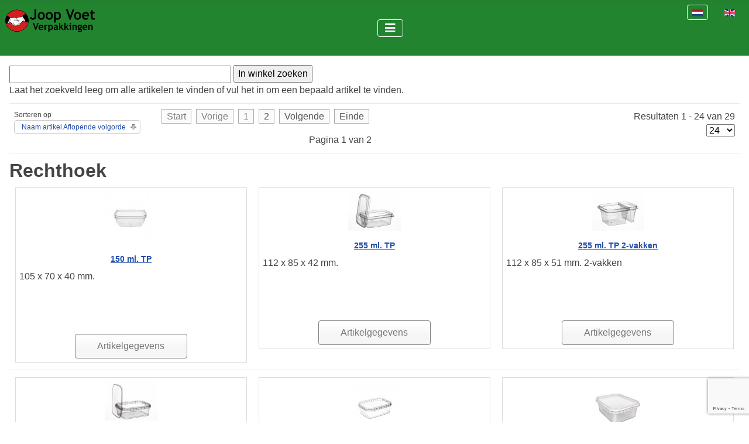

--- FILE ---
content_type: text/html; charset=utf-8
request_url: https://www.joopvoet.nl/zoek-verpakkingen/verzegelbaar/rechthoek/results,1-0
body_size: 10056
content:
<!DOCTYPE html>
<html lang="nl-nl" dir="ltr">
<head>
    <meta charset="utf-8">
	<meta name="keywords" content="Verzegelbare rechthoek bakken, emmers en potten">
	<meta name="robots" content="index, follow">
	<meta name="title" content="Verzegelbare rechthoek bakken, emmers en potten | Joop Voet Verpakkingen">
	<meta name="viewport" content="width=device-width, initial-scale=1">
	<meta name="description" content="Verzegelbare rechthoek bakkem, emmers en potten">
	<meta name="generator" content="MYOB">
	<title>Verzegelbare rechthoek bakken, emmers en potten | Joop Voet Verpakkingen</title>
	<link href="https://www.joopvoet.nl/zoek-verpakkingen/verzegelbaar/rechthoek" rel="canonical">
	<link href="/media/templates/site/cassiopeia/images/joomla-favicon.svg" rel="icon" type="image/svg+xml">
	<link href="/media/system/images/favicon.ico" rel="alternate icon" type="image/vnd.microsoft.icon">
	<link href="/media/system/images/joomla-favicon-pinned.svg" rel="mask-icon" color="#000">

    <link href="/media/system/css/joomla-fontawesome.min.css?6899a1c413fa0c0eb86241861998dccb" rel="lazy-stylesheet" /><noscript><link href="/media/system/css/joomla-fontawesome.min.css?6899a1c413fa0c0eb86241861998dccb" rel="stylesheet" /></noscript>
	<link href="/media/vendor/chosen/css/chosen.css?1.8.7" rel="stylesheet" />
	<link href="/media/templates/site/cassiopeia/css/template.min.css?6899a1c413fa0c0eb86241861998dccb" rel="stylesheet" />
	<link href="/media/templates/site/cassiopeia/css/global/colors_standard.min.css?6899a1c413fa0c0eb86241861998dccb" rel="stylesheet" />
	<link href="/media/mod_languages/css/template.min.css?6899a1c413fa0c0eb86241861998dccb" rel="stylesheet" />
	<link href="/media/templates/site/cassiopeia/css/vendor/joomla-custom-elements/joomla-alert.min.css?0.2.0" rel="stylesheet" />
	<link href="/media/templates/site/cassiopeia/css/user.css?6899a1c413fa0c0eb86241861998dccb" rel="stylesheet" />
	<link href="/components/com_virtuemart/assets/css/vm-ltr-common.css?vmver=7439f7b8" rel="stylesheet" />
	<link href="/components/com_virtuemart/assets/css/vm-ltr-site.css?vmver=7439f7b8" rel="stylesheet" />
	<link href="/components/com_virtuemart/assets/css/jquery.fancybox-1.3.4.css?vmver=7439f7b8" rel="stylesheet" />
	<style>.cloaked_email span:before { content: attr(data-ep-a1985); } .cloaked_email span:after { content: attr(data-ep-b89ff); } img.cloaked_email { display: inline-block !important; vertical-align: middle; border: 0; }</style>
	<style>:root {
		--hue: 214;
		--template-bg-light: #f0f4fb;
		--template-text-dark: #495057;
		--template-text-light: #ffffff;
		--template-link-color: var(--link-color);
		--template-special-color: #001B4C;
		
	}</style>

    <script src="/media/vendor/metismenujs/js/metismenujs.min.js?1.4.0" defer></script>
	<script src="/media/vendor/jquery/js/jquery.min.js?3.7.1"></script>
	<script src="/media/legacy/js/jquery-noconflict.min.js?647005fc12b79b3ca2bb30c059899d5994e3e34d"></script>
	<script src="/media/vendor/chosen/js/chosen.jquery.min.js?1.8.7"></script>
	<script src="/media/legacy/js/joomla-chosen.min.js?6899a1c413fa0c0eb86241861998dccb"></script>
	<script src="/media/templates/site/cassiopeia/js/mod_menu/menu-metismenu.min.js?6899a1c413fa0c0eb86241861998dccb" defer></script>
	<script type="application/json" class="joomla-script-options new">{"joomla.jtext":{"ERROR":"Fout","MESSAGE":"Bericht","NOTICE":"Attentie","WARNING":"Waarschuwing","JCLOSE":"Sluiten","JOK":"Ok","JOPEN":"Open"},"system.paths":{"root":"","rootFull":"https:\/\/www.joopvoet.nl\/","base":"","baseFull":"https:\/\/www.joopvoet.nl\/"},"csrf.token":"7051e154e1138376b682cced84b4180f"}</script>
	<script src="/media/system/js/core.min.js?37ffe4186289eba9c5df81bea44080aff77b9684"></script>
	<script src="/media/templates/site/cassiopeia/js/template.min.js?6899a1c413fa0c0eb86241861998dccb" defer></script>
	<script src="/media/vendor/bootstrap/js/bootstrap-es5.min.js?5.3.2" nomodule defer></script>
	<script src="/media/system/js/messages-es5.min.js?c29829fd2432533d05b15b771f86c6637708bd9d" nomodule defer></script>
	<script src="/media/vendor/bootstrap/js/collapse.min.js?5.3.2" type="module"></script>
	<script src="/media/system/js/messages.min.js?7f7aa28ac8e8d42145850e8b45b3bc82ff9a6411" type="module"></script>
	<script src="/components/com_virtuemart/assets/js/jquery-ui.min.js?vmver=1.13.2"></script>
	<script src="/components/com_virtuemart/assets/js/jquery.ui.autocomplete.html.js"></script>
	<script src="/components/com_virtuemart/assets/js/jquery.noconflict.js" async></script>
	<script src="/components/com_virtuemart/assets/js/vmsite.js?vmver=7439f7b8"></script>
	<script src="/components/com_virtuemart/assets/js/vmprices.js?vmver=7439f7b8"></script>
	<script src="/components/com_virtuemart/assets/js/fancybox/jquery.fancybox-1.3.4.2.pack.js?vmver=1.3.4.2"></script>
	<script src="/components/com_virtuemart/assets/js/dynupdate.js?vmver=7439f7b8"></script>
	<script src="https://www.google.com/recaptcha/api.js?render=6LeB-v0mAAAAAGTeYcI-m0VXgsFHuonLErkMmPVK"></script>
	<script>
		jQuery(document).ready(function (){
			jQuery('.advancedSelect').jchosen({"disable_search_threshold":10,"search_contains":true,"allow_single_deselect":true,"placeholder_text_multiple":"Typ of selecteer enkele opties","placeholder_text_single":"Selecteer een optie","no_results_text":"Geen overeenkomende resultaten"});
		});
	</script>
	<script>window.RegularLabs=window.RegularLabs||{};window.RegularLabs.EmailProtector=window.RegularLabs.EmailProtector||{unCloak:function(e,g){document.querySelectorAll("."+e).forEach(function(a){var f="",c="";a.className=a.className.replace(" "+e,"");a.querySelectorAll("span").forEach(function(d){for(name in d.dataset)0===name.indexOf("epA")&&(f+=d.dataset[name]),0===name.indexOf("epB")&&(c=d.dataset[name]+c)});if(c){var b=a.nextElementSibling;b&&"script"===b.tagName.toLowerCase()&&b.parentNode.removeChild(b);b=f+c;g?(a.parentNode.href="mailto:"+b,a.parentNode.removeChild(a)):a.innerHTML=b}})}};</script>
	<script type="application/ld+json">{"@context":"https:\/\/schema.org","@type":"BreadcrumbList","itemListElement":[{"@type":"ListItem","position":1,"item":{"@id":"https:\/\/www.joopvoet.nl\/","name":"Home"}},{"@type":"ListItem","position":2,"item":{"@id":"https:\/\/www.joopvoet.nl\/zoek-verpakkingen","name":"Verpakkingen"}},{"@type":"ListItem","position":3,"item":{"@id":"\/zoek-verpakkingen\/verzegelbaar","name":"Verzegelbare Verpakkingen"}},{"@type":"ListItem","position":4,"item":{"@id":"\/zoek-verpakkingen\/verzegelbaar\/rechthoek","name":"Rechthoek"}}]}</script>
	<script>//<![CDATA[ 
if (typeof Virtuemart === "undefined"){
	var Virtuemart = {};}
var vmSiteurl = 'https://www.joopvoet.nl/' ;
Virtuemart.vmSiteurl = vmSiteurl;
var vmLang = '&lang=nl';
Virtuemart.vmLang = vmLang; 
var vmLangTag = 'nl';
Virtuemart.vmLangTag = vmLangTag;
var Itemid = "";
Virtuemart.addtocart_popup = "1" ; 
var vmCartError = Virtuemart.vmCartError = "Er is een fout opgetreden tijdens het bijwerken van uw winkelwagen";
var usefancy = true; //]]>
</script>
	<script>if (typeof window.grecaptcha !== 'undefined') { grecaptcha.ready(function() { grecaptcha.execute("6LeB-v0mAAAAAGTeYcI-m0VXgsFHuonLErkMmPVK", {action:'homepage'});}); }</script>

</head>

<body class="site com_virtuemart wrapper-static view-category no-layout no-task itemid-646 has-sidebar-right">
    <header class="header container-header full-width">

        
        
        
                    <div class="grid-child container-nav">
                                    
<div id="mod-custom216" class="mod-custom custom">
    <p><!-- START: ConditionalContent --><a href="/nl"><img src="/images/JoopVoetVerpakkingen-logo.png" alt="JoopVoetVerpakkingen logo" width="160" height="55" /></a><!-- END: ConditionalContent --></p></div>

<nav class="navbar navbar-expand-lg" aria-label="Hoofdmenu">
    <button class="navbar-toggler navbar-toggler-right" type="button" data-bs-toggle="collapse" data-bs-target="#navbar217" aria-controls="navbar217" aria-expanded="false" aria-label="Schakelen navigatie">
        <span class="icon-menu" aria-hidden="true"></span>
    </button>
    <div class="collapse navbar-collapse" id="navbar217">
        <ul class="mod-menu mod-menu_dropdown-metismenu metismenu mod-list ">
<li class="metismenu-item item-646 level-1 current active"><a href="/zoek-verpakkingen" aria-current="location">Verpakkingen</a></li><li class="metismenu-item item-647 level-1"><a href="/slimline" >Slimline</a></li><li class="metismenu-item item-866 level-1 deeper parent"><a href="/lichtgewicht-verpakkingen" >Licht gewicht verpakkingen</a><button class="mm-collapsed mm-toggler mm-toggler-link" aria-haspopup="true" aria-expanded="false" aria-label="Licht gewicht verpakkingen"></button><ul class="mm-collapse"><li class="metismenu-item item-907 level-2"><a href="/lichtgewicht-verpakkingen/lichtgewicht-1-liter-pot" >Licht gewicht 1 liter pot</a></li><li class="metismenu-item item-798 level-2"><a href="/lichtgewicht-verpakkingen/skinnypack" >Skinny Pack</a></li></ul></li><li class="metismenu-item item-50 level-1 deeper parent"><a href="/decoratie/verpakkingen-met-inmould-labeling" >Decoratie</a><button class="mm-collapsed mm-toggler mm-toggler-link" aria-haspopup="true" aria-expanded="false" aria-label="Decoratie"></button><ul class="mm-collapse"><li class="metismenu-item item-6 level-2"><a href="/decoratie/verpakkingen-met-inmould-labeling" >In mould labelling</a></li><li class="metismenu-item item-65 level-2"><a href="/decoratie/verpakkingen-met-bedrukking" >Bedrukking</a></li><li class="metismenu-item item-264 level-2"><a href="/decoratie/etiketten" >Etiketten</a></li><li class="metismenu-item item-624 level-2"><a href="/decoratie/kartonnen-sleeves" >Kartonnen sleeves</a></li><li class="metismenu-item item-263 level-2"><a href="/decoratie/sleeves" >Rek sleeves</a></li></ul></li><li class="metismenu-item item-4 level-1 deeper parent"><a href="/informatie" >Informatie</a><button class="mm-collapsed mm-toggler mm-toggler-link" aria-haspopup="true" aria-expanded="false" aria-label="Informatie"></button><ul class="mm-collapse"><li class="metismenu-item item-645 level-2"><a href="/informatie/domeinnaam-te-koop" >Domeinnaam te koop</a></li><li class="metismenu-item item-53 level-2"><a href="/informatie/verzegelbare-verpakkingen" >Verzegelbare Verpakkingen</a></li><li class="metismenu-item item-18 level-2"><a href="/informatie/productieprocessen" >Productieprocessen</a></li><li class="metismenu-item item-3 level-2"><a href="/informatie/materiaaleigenschappen" >Materiaaleigenschappen</a></li><li class="metismenu-item item-58 level-2"><a href="/informatie/ouderen-hebben-problemen-met-het-openen-van-verpakkingen" >Ouderen en verpakkingen</a></li><li class="metismenu-item item-5 level-2"><a href="/informatie/leveringsvoorwaarden" >Leveringsvoorwaarden</a></li><li class="metismenu-item item-623 level-2"><a href="/informatie/duurzaam-ondernemen" >Duurzaam ondernemen</a></li><li class="metismenu-item item-92 level-2"><a href="/informatie/food-valley-innovation" >Food Valley Innovation</a></li><li class="metismenu-item item-91 level-2"><a href="/informatie/seminar-food-valley" >Seminar Food Valley</a></li><li class="metismenu-item item-59 level-2"><a href="/informatie/symbolen-op-kunststof-verpakkingen" >Symbolen op verpakkingen</a></li><li class="metismenu-item item-52 level-2"><a href="/informatie/kunststof-verpakkingen" >Kunststof verpakkingen</a></li></ul></li><li class="metismenu-item item-293 level-1"><a href="/contact" >Contact</a></li><li class="metismenu-item item-208 level-1 default"><a href="/" >Home</a></li><li class="metismenu-item item-1324 level-1"><a href="/toppack" >Toppack</a></li></ul>
    </div>
</nav>
<div class="mod-languages">
    <p class="visually-hidden" id="language_picker_des_174">Selecteer de taal</p>


    <ul aria-labelledby="language_picker_des_174" class="mod-languages__list lang-inline">

                                            <li class="lang-active">
                <a aria-current="true"  href="https://www.joopvoet.nl/zoek-verpakkingen/verzegelbaar/rechthoek/results,1-0">
                                                                        <img title="Nederlands (NL)" src="/media/mod_languages/images/nl.gif" alt="Nederlands (NL)">                                                            </a>
            </li>
                                        <li>
                <a  href="/en/packaging">
                                                                        <img title="English (GB)" src="/media/mod_languages/images/en.gif" alt="English (GB)">                                                            </a>
            </li>
                </ul>

</div>

                                            </div>
            </header>

    <div class="site-grid">
        
        
        
        
        <div class="grid-child container-component">
            
            
            <div id="system-message-container" aria-live="polite"></div>

            <main>
            <div class="category-view"> <div class="category_description">
	</div>
<div class="browse-view">

	<!--BEGIN Search Box -->
	<div class="virtuemart_search">
		<form action="/zoek-verpakkingen" method="get">
			
						<div class="vm-search-custom-search-input">
				<input name="keyword" class="inputbox" type="text" size="40" value=""/>
				<input type="submit" value="In winkel zoeken" class="button" onclick="this.form.keyword.focus();"/>
								<span class="vm-search-descr"> Laat het zoekveld leeg om alle artikelen te vinden of vul het in om een bepaald artikel te vinden.</span>
			</div>

			<!-- input type="hidden" name="showsearch" value="true"/ -->
			<input type="hidden" name="view" value="category"/>
			<input type="hidden" name="option" value="com_virtuemart"/>
			<input type="hidden" name="virtuemart_category_id" value="59"/>
			<input type="hidden" name="Itemid" value="646"/>
		</form>
	</div>
	<!-- End Search Box -->

<div class="orderby-displaynumber">
	<div class="floatleft vm-order-list">
		<div class="orderlistcontainer"><div class="title">Sorteren op</div><div class="activeOrder"><a title="Aflopende volgorde" href="/zoek-verpakkingen/verzegelbaar/rechthoek/dirDesc">Naam artikel Aflopende volgorde</a></div><div class="orderlist"><div><a title="Artikel unieke code" href="/zoek-verpakkingen/verzegelbaar/rechthoek/by,product_sku">Artikel unieke code</a></div></div></div>			</div>
	<div class="vm-pagination vm-pagination-top">
		<ul><li class="pagination-start"><span class="pagenav">Start</span></li><li class="pagination-prev"><span class="pagenav">Vorige</span></li><li><span class="pagenav">1</span></li><li><a  title="2" href="/zoek-verpakkingen?virtuemart_category_id=59&amp;start=24" class="pagenav">2</a></li><li class="pagination-next"><a rel="next" title="Volgende" href="/zoek-verpakkingen?virtuemart_category_id=59&amp;start=24" class="pagenav">Volgende</a></li><li class="pagination-end"><a  title="Einde" href="/zoek-verpakkingen?virtuemart_category_id=59&amp;start=24" class="pagenav">Einde</a></li></ul>		<span class="vm-page-counter">Pagina 1 van 2</span>
	</div>
	<div class="floatright display-number">
Resultaten 1 - 24 van 29<br/><select id="limit" name="limit" class="inputbox" size="1" onchange="window.top.location.href=this.options[this.selectedIndex].value">
	<option value="/zoek-verpakkingen/verzegelbaar/rechthoek/results,1-15">15</option>
	<option value="/zoek-verpakkingen/verzegelbaar/rechthoek" selected="selected">24</option>
	<option value="/zoek-verpakkingen/verzegelbaar/rechthoek/results,1-30">30</option>
	<option value="/zoek-verpakkingen/verzegelbaar/rechthoek/results,1-60">60</option>
	<option value="/zoek-verpakkingen/verzegelbaar/rechthoek/results,1-150">150</option>
</select>
</div>

	<div class="clear"></div>
</div> <!-- end of orderby-displaynumber -->

<h1>Rechthoek</h1>

		<div class="row">
			<div class="product vm-col vm-col-3 vertical-separator">
		<div class="spacer product-container" data-vm="product-container">
			<div class="vm-product-media-container">

					<a title="  150 ml. TP" href="/zoek-verpakkingen/verzegelbaar/rechthoek/150ml-tp-1-detail">
						<img  class="browseProductImage"  width="90"  height="90"  loading="lazy"  src="/images/stories/virtuemart/product/resized/121124 - Verzegelbaar TP rechthoek beker - pot - bak met inhoud 150 ml. - Joop Voet Verpakkingen_90x90.jpg"  alt="Verzegelbaar TP beker - pot - bak 105 x 70 x 40 mm. en inhoud 150 ml. - Joop Voet Verpakkingen"  />					</a>

			</div>

			<div class="vm-product-rating-container">
							</div>


				<div class="vm-product-descr-container-1">
					<h2><a href="/zoek-verpakkingen/verzegelbaar/rechthoek/150ml-tp-1-detail" >  150 ml. TP</a></h2>
										<p class="product_s_desc">
						105 x 70 x 40 mm.											</p>
							</div>


						<div class="vm3pr-0"> <div class="product-price" id="productPrice605" data-vm="product-prices">
	</div>				<div class="clear"></div>
			</div>
						<div class="vm3pr-0"> 	<div class="addtocart-area">
		<form method="post" class="product js-recalculate" action="/zoek-verpakkingen" autocomplete="off" >
			<div class="vm-customfields-wrap">
							</div>			
							<input type="hidden" name="option" value="com_virtuemart"/>
			<input type="hidden" name="view" value="cart"/>

			<input type="hidden" name="pname" value="  150 ml. TP"/>
			<input type="hidden" name="pid" value="605"/>
			<input type="hidden" name="Itemid" value="646"/>		</form>

	</div>

			</div>

			<div class="vm-details-button">
				<a href="/zoek-verpakkingen/verzegelbaar/rechthoek/150ml-tp-1-detail" title="  150 ml. TP" class="product-details">Artikelgegevens</a>			</div>
				</div>
	</div>

		<div class="product vm-col vm-col-3 vertical-separator">
		<div class="spacer product-container" data-vm="product-container">
			<div class="vm-product-media-container">

					<a title="  255 ml. TP" href="/zoek-verpakkingen/verzegelbaar/rechthoek/255ml-tp-detail">
						<img  class="browseProductImage"  width="90"  height="67"  loading="lazy"  src="/images/stories/virtuemart/product/resized/101102  - Verzegelbaar TP rechthoek beker - pot - bak met inhoud 255 ml. - Joop Voet Verpakkingen_90x90.jpg"  alt="Verzegelbaar TP beker - pot - bak 112 x 85 x 42 mm. en inhoud 255 ml. - Joop Voet Verpakkingen"  />					</a>

			</div>

			<div class="vm-product-rating-container">
							</div>


				<div class="vm-product-descr-container-1">
					<h2><a href="/zoek-verpakkingen/verzegelbaar/rechthoek/255ml-tp-detail" >  255 ml. TP</a></h2>
										<p class="product_s_desc">
						112 x 85 x 42 mm.											</p>
							</div>


						<div class="vm3pr-0"> <div class="product-price" id="productPrice597" data-vm="product-prices">
	</div>				<div class="clear"></div>
			</div>
						<div class="vm3pr-0"> 	<div class="addtocart-area">
		<form method="post" class="product js-recalculate" action="/zoek-verpakkingen" autocomplete="off" >
			<div class="vm-customfields-wrap">
							</div>			
							<input type="hidden" name="option" value="com_virtuemart"/>
			<input type="hidden" name="view" value="cart"/>

			<input type="hidden" name="pname" value="  255 ml. TP"/>
			<input type="hidden" name="pid" value="597"/>
			<input type="hidden" name="Itemid" value="646"/>		</form>

	</div>

			</div>

			<div class="vm-details-button">
				<a href="/zoek-verpakkingen/verzegelbaar/rechthoek/255ml-tp-detail" title="  255 ml. TP" class="product-details">Artikelgegevens</a>			</div>
				</div>
	</div>

		<div class="product vm-col vm-col-3 ">
		<div class="spacer product-container" data-vm="product-container">
			<div class="vm-product-media-container">

					<a title="  255 ml. TP 2-vakken" href="/zoek-verpakkingen/verzegelbaar/rechthoek/255ml-tp-2vakken-detail">
						<img  class="browseProductImage"  width="90"  height="67"  loading="lazy"  src="/images/stories/virtuemart/product/resized/101103 - Verzegelbaar TP rechthoek 2-vakken beker - pot - bak met inhoud 255 ml. - Joop Voet Verpakkingen_90x90.jpg"  alt="Verzegelbaar TP 2-vakken beker - pot - bak 112 x 85 x 11 mm. en inhoud 255 ml. - Joop Voet Verpakkingen"  />					</a>

			</div>

			<div class="vm-product-rating-container">
							</div>


				<div class="vm-product-descr-container-1">
					<h2><a href="/zoek-verpakkingen/verzegelbaar/rechthoek/255ml-tp-2vakken-detail" >  255 ml. TP 2-vakken</a></h2>
										<p class="product_s_desc">
						112 x 85 x 51 mm. 2-vakken											</p>
							</div>


						<div class="vm3pr-0"> <div class="product-price" id="productPrice598" data-vm="product-prices">
	</div>				<div class="clear"></div>
			</div>
						<div class="vm3pr-0"> 	<div class="addtocart-area">
		<form method="post" class="product js-recalculate" action="/zoek-verpakkingen" autocomplete="off" >
			<div class="vm-customfields-wrap">
							</div>			
							<input type="hidden" name="option" value="com_virtuemart"/>
			<input type="hidden" name="view" value="cart"/>

			<input type="hidden" name="pname" value="  255 ml. TP 2-vakken"/>
			<input type="hidden" name="pid" value="598"/>
			<input type="hidden" name="Itemid" value="646"/>		</form>

	</div>

			</div>

			<div class="vm-details-button">
				<a href="/zoek-verpakkingen/verzegelbaar/rechthoek/255ml-tp-2vakken-detail" title="  255 ml. TP 2-vakken" class="product-details">Artikelgegevens</a>			</div>
				</div>
	</div>

	    <div class="clear"></div>
  </div>
      	<div class="horizontal-separator"></div>
			<div class="row">
			<div class="product vm-col vm-col-3 vertical-separator">
		<div class="spacer product-container" data-vm="product-container">
			<div class="vm-product-media-container">

					<a title="  280 ml. TP" href="/zoek-verpakkingen/verzegelbaar/rechthoek/280ml-tp-2-detail">
						<img  class="browseProductImage"  width="90"  height="67"  loading="lazy"  src="/images/stories/virtuemart/product/resized/111291 - Verzegelbaar TP rechthoek beker - pot - bak met inhoud 280 ml. - Joop Voet Verpakkingen_90x90.jpg"  alt="Verzegelbaar TP beker - pot - bak 120 x 90 x 42 mm. en inhoud 280 ml. - Joop Voet Verpakkingen"  />					</a>

			</div>

			<div class="vm-product-rating-container">
							</div>


				<div class="vm-product-descr-container-1">
					<h2><a href="/zoek-verpakkingen/verzegelbaar/rechthoek/280ml-tp-2-detail" >  280 ml. TP</a></h2>
										<p class="product_s_desc">
						120 x 90 x 42 mm.											</p>
							</div>


						<div class="vm3pr-0"> <div class="product-price" id="productPrice600" data-vm="product-prices">
	</div>				<div class="clear"></div>
			</div>
						<div class="vm3pr-0"> 	<div class="addtocart-area">
		<form method="post" class="product js-recalculate" action="/zoek-verpakkingen" autocomplete="off" >
			<div class="vm-customfields-wrap">
							</div>			
							<input type="hidden" name="option" value="com_virtuemart"/>
			<input type="hidden" name="view" value="cart"/>

			<input type="hidden" name="pname" value="  280 ml. TP"/>
			<input type="hidden" name="pid" value="600"/>
			<input type="hidden" name="Itemid" value="646"/>		</form>

	</div>

			</div>

			<div class="vm-details-button">
				<a href="/zoek-verpakkingen/verzegelbaar/rechthoek/280ml-tp-2-detail" title="  280 ml. TP" class="product-details">Artikelgegevens</a>			</div>
				</div>
	</div>

		<div class="product vm-col vm-col-3 vertical-separator">
		<div class="spacer product-container" data-vm="product-container">
			<div class="vm-product-media-container">

					<a title="  280 ml. TP" href="/zoek-verpakkingen/verzegelbaar/rechthoek/280ml-tp-3-detail">
						<img  class="browseProductImage"  width="90"  height="90"  loading="lazy"  src="/images/stories/virtuemart/product/resized/191354 - Verzegelbaar TP rechthoek beker - pot - bak met inhoud 280 ml. - Joop Voet Verpakkingen_90x90.jpg"  alt="Verzegelbaar TP beker - pot - bak 120 x 90 x 42 mm. en inhoud 280 ml. - Joop Voet Verpakkingen"  />					</a>

			</div>

			<div class="vm-product-rating-container">
							</div>


				<div class="vm-product-descr-container-1">
					<h2><a href="/zoek-verpakkingen/verzegelbaar/rechthoek/280ml-tp-3-detail" >  280 ml. TP</a></h2>
										<p class="product_s_desc">
						120 x 90 x 42 mm.											</p>
							</div>


						<div class="vm3pr-0"> <div class="product-price" id="productPrice606" data-vm="product-prices">
	</div>				<div class="clear"></div>
			</div>
						<div class="vm3pr-0"> 	<div class="addtocart-area">
		<form method="post" class="product js-recalculate" action="/zoek-verpakkingen" autocomplete="off" >
			<div class="vm-customfields-wrap">
							</div>			
							<input type="hidden" name="option" value="com_virtuemart"/>
			<input type="hidden" name="view" value="cart"/>

			<input type="hidden" name="pname" value="  280 ml. TP"/>
			<input type="hidden" name="pid" value="606"/>
			<input type="hidden" name="Itemid" value="646"/>		</form>

	</div>

			</div>

			<div class="vm-details-button">
				<a href="/zoek-verpakkingen/verzegelbaar/rechthoek/280ml-tp-3-detail" title="  280 ml. TP" class="product-details">Artikelgegevens</a>			</div>
				</div>
	</div>

		<div class="product vm-col vm-col-3 ">
		<div class="spacer product-container" data-vm="product-container">
			<div class="vm-product-media-container">

					<a title="  285 ml. TP" href="/zoek-verpakkingen/verzegelbaar/rechthoek/285ml-tp-detail">
						<img  class="browseProductImage"  width="84"  height="90"  loading="lazy"  src="/images/stories/virtuemart/product/resized/192300 - Verzegelbaar TP rechthoek beker - pot - bak met inhoud 285 ml. - Joop Voet Verpakkingen_90x90.jpg"  alt="Verzegelbaar TP beker - pot - bak 120 x 94 x 39,4 mm. en inhoud 285 ml. - Joop Voet Verpakkingen"  />					</a>

			</div>

			<div class="vm-product-rating-container">
							</div>


				<div class="vm-product-descr-container-1">
					<h2><a href="/zoek-verpakkingen/verzegelbaar/rechthoek/285ml-tp-detail" >  285 ml. TP</a></h2>
										<p class="product_s_desc">
						120 x 94 x 39,4 mm.											</p>
							</div>


						<div class="vm3pr-0"> <div class="product-price" id="productPrice601" data-vm="product-prices">
	</div>				<div class="clear"></div>
			</div>
						<div class="vm3pr-0"> 	<div class="addtocart-area">
		<form method="post" class="product js-recalculate" action="/zoek-verpakkingen" autocomplete="off" >
			<div class="vm-customfields-wrap">
							</div>			
							<input type="hidden" name="option" value="com_virtuemart"/>
			<input type="hidden" name="view" value="cart"/>

			<input type="hidden" name="pname" value="  285 ml. TP"/>
			<input type="hidden" name="pid" value="601"/>
			<input type="hidden" name="Itemid" value="646"/>		</form>

	</div>

			</div>

			<div class="vm-details-button">
				<a href="/zoek-verpakkingen/verzegelbaar/rechthoek/285ml-tp-detail" title="  285 ml. TP" class="product-details">Artikelgegevens</a>			</div>
				</div>
	</div>

	    <div class="clear"></div>
  </div>
      	<div class="horizontal-separator"></div>
			<div class="row">
			<div class="product vm-col vm-col-3 vertical-separator">
		<div class="spacer product-container" data-vm="product-container">
			<div class="vm-product-media-container">

					<a title="  315 ml. TP" href="/zoek-verpakkingen/verzegelbaar/rechthoek/315ml-tp-1-detail">
						<img  class="browseProductImage"  width="90"  height="90"  loading="lazy"  src="/images/stories/virtuemart/product/resized/101534 -  Verzegelbaar TP rechthoek beker - pot - bak met inhoud 315 ml. - Joop Voet Verpakkingen_90x90.jpg"  alt="Verzegelbaar TP beker - pot - bak 112 x 85 x 51 mm. en inhoud 315 ml. - Joop Voet Verpakkingen"  />					</a>

			</div>

			<div class="vm-product-rating-container">
							</div>


				<div class="vm-product-descr-container-1">
					<h2><a href="/zoek-verpakkingen/verzegelbaar/rechthoek/315ml-tp-1-detail" >  315 ml. TP</a></h2>
										<p class="product_s_desc">
						112 x 85 x 51 mm											</p>
							</div>


						<div class="vm3pr-0"> <div class="product-price" id="productPrice599" data-vm="product-prices">
	</div>				<div class="clear"></div>
			</div>
						<div class="vm3pr-0"> 	<div class="addtocart-area">
		<form method="post" class="product js-recalculate" action="/zoek-verpakkingen" autocomplete="off" >
			<div class="vm-customfields-wrap">
							</div>			
							<input type="hidden" name="option" value="com_virtuemart"/>
			<input type="hidden" name="view" value="cart"/>

			<input type="hidden" name="pname" value="  315 ml. TP"/>
			<input type="hidden" name="pid" value="599"/>
			<input type="hidden" name="Itemid" value="646"/>		</form>

	</div>

			</div>

			<div class="vm-details-button">
				<a href="/zoek-verpakkingen/verzegelbaar/rechthoek/315ml-tp-1-detail" title="  315 ml. TP" class="product-details">Artikelgegevens</a>			</div>
				</div>
	</div>

		<div class="product vm-col vm-col-3 vertical-separator">
		<div class="spacer product-container" data-vm="product-container">
			<div class="vm-product-media-container">

					<a title="  350 ml. TP" href="/zoek-verpakkingen/verzegelbaar/rechthoek/350ml-tp-1-detail">
						<img  class="browseProductImage"  width="81"  height="90"  loading="lazy"  src="/images/stories/virtuemart/product/resized/161051 - Verzegelbaar TP rechthoek beker - pot - bak met inhoud 350 ml. - Joop Voet Verpakkingen_90x90.jpg"  alt="Verzegelbaar TP beker - pot - bak 139 x 96 x 40 mm. en inhoud 350 ml. - Joop Voet Verpakkingen"  />					</a>

			</div>

			<div class="vm-product-rating-container">
							</div>


				<div class="vm-product-descr-container-1">
					<h2><a href="/zoek-verpakkingen/verzegelbaar/rechthoek/350ml-tp-1-detail" >  350 ml. TP</a></h2>
										<p class="product_s_desc">
						139 x 96 x 40 mm.											</p>
							</div>


						<div class="vm3pr-0"> <div class="product-price" id="productPrice604" data-vm="product-prices">
	</div>				<div class="clear"></div>
			</div>
						<div class="vm3pr-0"> 	<div class="addtocart-area">
		<form method="post" class="product js-recalculate" action="/zoek-verpakkingen" autocomplete="off" >
			<div class="vm-customfields-wrap">
							</div>			
							<input type="hidden" name="option" value="com_virtuemart"/>
			<input type="hidden" name="view" value="cart"/>

			<input type="hidden" name="pname" value="  350 ml. TP"/>
			<input type="hidden" name="pid" value="604"/>
			<input type="hidden" name="Itemid" value="646"/>		</form>

	</div>

			</div>

			<div class="vm-details-button">
				<a href="/zoek-verpakkingen/verzegelbaar/rechthoek/350ml-tp-1-detail" title="  350 ml. TP" class="product-details">Artikelgegevens</a>			</div>
				</div>
	</div>

		<div class="product vm-col vm-col-3 ">
		<div class="spacer product-container" data-vm="product-container">
			<div class="vm-product-media-container">

					<a title="  480 ml. TP" href="/zoek-verpakkingen/verzegelbaar/rechthoek/480ml-tp-1-detail">
						<img  class="browseProductImage"  width="90"  height="90"  loading="lazy"  src="/images/stories/virtuemart/product/resized/191670 - Verzegelbaar TP rechthoek beker - pot - bak met inhoud 480 ml. - Joop Voet Verpakkingen_90x90.jpg"  alt="Verzegelbaar TP beker - pot - bak 120 x 90 x 70 mm. en inhoud 480 ml. - Joop Voet Verpakkingen"  />					</a>

			</div>

			<div class="vm-product-rating-container">
							</div>


				<div class="vm-product-descr-container-1">
					<h2><a href="/zoek-verpakkingen/verzegelbaar/rechthoek/480ml-tp-1-detail" >  480 ml. TP</a></h2>
										<p class="product_s_desc">
						120 x 90 x 70 mm.											</p>
							</div>


						<div class="vm3pr-0"> <div class="product-price" id="productPrice607" data-vm="product-prices">
	</div>				<div class="clear"></div>
			</div>
						<div class="vm3pr-0"> 	<div class="addtocart-area">
		<form method="post" class="product js-recalculate" action="/zoek-verpakkingen" autocomplete="off" >
			<div class="vm-customfields-wrap">
							</div>			
							<input type="hidden" name="option" value="com_virtuemart"/>
			<input type="hidden" name="view" value="cart"/>

			<input type="hidden" name="pname" value="  480 ml. TP"/>
			<input type="hidden" name="pid" value="607"/>
			<input type="hidden" name="Itemid" value="646"/>		</form>

	</div>

			</div>

			<div class="vm-details-button">
				<a href="/zoek-verpakkingen/verzegelbaar/rechthoek/480ml-tp-1-detail" title="  480 ml. TP" class="product-details">Artikelgegevens</a>			</div>
				</div>
	</div>

	    <div class="clear"></div>
  </div>
      	<div class="horizontal-separator"></div>
			<div class="row">
			<div class="product vm-col vm-col-3 vertical-separator">
		<div class="spacer product-container" data-vm="product-container">
			<div class="vm-product-media-container">

					<a title="  500 ml. TP" href="/zoek-verpakkingen/verzegelbaar/rechthoek/500ml-tp-2-detail">
						<img  class="browseProductImage"  width="90"  height="67"  loading="lazy"  src="/images/stories/virtuemart/product/resized/150097 - Verzegelbaar TP rechthoek beker - pot - bak met inhoud 500 ml. - Joop Voet Verpakkingen_90x90.jpg"  alt="Verzegelbaar TP beker / pot / bak 192 x 129 x 35 mm. en inhoud 500 ml."  />					</a>

			</div>

			<div class="vm-product-rating-container">
							</div>


				<div class="vm-product-descr-container-1">
					<h2><a href="/zoek-verpakkingen/verzegelbaar/rechthoek/500ml-tp-2-detail" >  500 ml. TP</a></h2>
										<p class="product_s_desc">
						192 x 129 x 35 mm. 											</p>
							</div>


						<div class="vm3pr-0"> <div class="product-price" id="productPrice656" data-vm="product-prices">
	</div>				<div class="clear"></div>
			</div>
						<div class="vm3pr-0"> 	<div class="addtocart-area">
		<form method="post" class="product js-recalculate" action="/zoek-verpakkingen" autocomplete="off" >
			<div class="vm-customfields-wrap">
							</div>			
							<input type="hidden" name="option" value="com_virtuemart"/>
			<input type="hidden" name="view" value="cart"/>

			<input type="hidden" name="pname" value="  500 ml. TP"/>
			<input type="hidden" name="pid" value="656"/>
			<input type="hidden" name="Itemid" value="646"/>		</form>

	</div>

			</div>

			<div class="vm-details-button">
				<a href="/zoek-verpakkingen/verzegelbaar/rechthoek/500ml-tp-2-detail" title="  500 ml. TP" class="product-details">Artikelgegevens</a>			</div>
				</div>
	</div>

		<div class="product vm-col vm-col-3 vertical-separator">
		<div class="spacer product-container" data-vm="product-container">
			<div class="vm-product-media-container">

					<a title="  550 ml. TP" href="/zoek-verpakkingen/verzegelbaar/rechthoek/550ml-tp-detail">
						<img  class="browseProductImage"  width="97"  height="90"  loading="lazy"  src="/images/stories/virtuemart/product/resized/192301-Verzegelbaar-TP-rechthoek-beker-pot-bak-met-inhoud-550-ml-Joop-Voet-Verpakkingen.jpeg"  alt="Verzegelbaar TP beker - pot - bak 120 x 94 x 75 mm. en inhoud 550 ml. - Joop Voet Verpakkingen"  />					</a>

			</div>

			<div class="vm-product-rating-container">
							</div>


				<div class="vm-product-descr-container-1">
					<h2><a href="/zoek-verpakkingen/verzegelbaar/rechthoek/550ml-tp-detail" >  550 ml. TP</a></h2>
										<p class="product_s_desc">
						120 x 94 x 75 mm.											</p>
							</div>


						<div class="vm3pr-0"> <div class="product-price" id="productPrice602" data-vm="product-prices">
	</div>				<div class="clear"></div>
			</div>
						<div class="vm3pr-0"> 	<div class="addtocart-area">
		<form method="post" class="product js-recalculate" action="/zoek-verpakkingen" autocomplete="off" >
			<div class="vm-customfields-wrap">
							</div>			
							<input type="hidden" name="option" value="com_virtuemart"/>
			<input type="hidden" name="view" value="cart"/>

			<input type="hidden" name="pname" value="  550 ml. TP"/>
			<input type="hidden" name="pid" value="602"/>
			<input type="hidden" name="Itemid" value="646"/>		</form>

	</div>

			</div>

			<div class="vm-details-button">
				<a href="/zoek-verpakkingen/verzegelbaar/rechthoek/550ml-tp-detail" title="  550 ml. TP" class="product-details">Artikelgegevens</a>			</div>
				</div>
	</div>

		<div class="product vm-col vm-col-3 ">
		<div class="spacer product-container" data-vm="product-container">
			<div class="vm-product-media-container">

					<a title="  750 ml. TP" href="/zoek-verpakkingen/verzegelbaar/rechthoek/750ml-tp-detail">
						<img  class="browseProductImage"  width="90"  height="67"  loading="lazy"  src="/images/stories/virtuemart/product/resized/191491 - Verzegelbaar TP rechthoek beker - pot - bak met inhoud 750 ml. - Joop Voet Verpakkingen_90x90.jpg"  alt="Verzegelbaar TP beker - pot - bak 192 x 129 x 45 mm. en inhoud 750 ml. - Joop Voet Verpakkingen"  />					</a>

			</div>

			<div class="vm-product-rating-container">
							</div>


				<div class="vm-product-descr-container-1">
					<h2><a href="/zoek-verpakkingen/verzegelbaar/rechthoek/750ml-tp-detail" >  750 ml. TP</a></h2>
										<p class="product_s_desc">
						192 x 129 x 45 mm.											</p>
							</div>


						<div class="vm3pr-0"> <div class="product-price" id="productPrice608" data-vm="product-prices">
	</div>				<div class="clear"></div>
			</div>
						<div class="vm3pr-0"> 	<div class="addtocart-area">
		<form method="post" class="product js-recalculate" action="/zoek-verpakkingen" autocomplete="off" >
			<div class="vm-customfields-wrap">
							</div>			
							<input type="hidden" name="option" value="com_virtuemart"/>
			<input type="hidden" name="view" value="cart"/>

			<input type="hidden" name="pname" value="  750 ml. TP"/>
			<input type="hidden" name="pid" value="608"/>
			<input type="hidden" name="Itemid" value="646"/>		</form>

	</div>

			</div>

			<div class="vm-details-button">
				<a href="/zoek-verpakkingen/verzegelbaar/rechthoek/750ml-tp-detail" title="  750 ml. TP" class="product-details">Artikelgegevens</a>			</div>
				</div>
	</div>

	    <div class="clear"></div>
  </div>
      	<div class="horizontal-separator"></div>
			<div class="row">
			<div class="product vm-col vm-col-3 vertical-separator">
		<div class="spacer product-container" data-vm="product-container">
			<div class="vm-product-media-container">

					<a title="  800 ml. TP" href="/zoek-verpakkingen/verzegelbaar/rechthoek/800ml-tp-1-detail">
						<img  class="browseProductImage"  width="80"  height="90"  loading="lazy"  src="/images/stories/virtuemart/product/resized/192303-Verzegelbaar-TP-rechthoek-beker-pot-bak-met-inhoud-800-ml-Joop-Voet-Verpakkingen.jpeg"  alt="Verzegelbaar TP beker - pot - bak 125 x 94 x 126 mm. en inhoud 800 ml. - Joop Voet Verpakkingen"  />					</a>

			</div>

			<div class="vm-product-rating-container">
							</div>


				<div class="vm-product-descr-container-1">
					<h2><a href="/zoek-verpakkingen/verzegelbaar/rechthoek/800ml-tp-1-detail" >  800 ml. TP</a></h2>
										<p class="product_s_desc">
						125 x 94 x 126											</p>
							</div>


						<div class="vm3pr-0"> <div class="product-price" id="productPrice603" data-vm="product-prices">
	</div>				<div class="clear"></div>
			</div>
						<div class="vm3pr-0"> 	<div class="addtocart-area">
		<form method="post" class="product js-recalculate" action="/zoek-verpakkingen" autocomplete="off" >
			<div class="vm-customfields-wrap">
							</div>			
							<input type="hidden" name="option" value="com_virtuemart"/>
			<input type="hidden" name="view" value="cart"/>

			<input type="hidden" name="pname" value="  800 ml. TP"/>
			<input type="hidden" name="pid" value="603"/>
			<input type="hidden" name="Itemid" value="646"/>		</form>

	</div>

			</div>

			<div class="vm-details-button">
				<a href="/zoek-verpakkingen/verzegelbaar/rechthoek/800ml-tp-1-detail" title="  800 ml. TP" class="product-details">Artikelgegevens</a>			</div>
				</div>
	</div>

		<div class="product vm-col vm-col-3 vertical-separator">
		<div class="spacer product-container" data-vm="product-container">
			<div class="vm-product-media-container">

					<a title=" 1000 ml. TP" href="/zoek-verpakkingen/verzegelbaar/rechthoek/1000ml-tp-1-detail">
						<img  class="browseProductImage"  width="90"  height="67"  loading="lazy"  src="/images/stories/virtuemart/product/resized/101211 - Verzegelbaar TP rechthoek beker - pot - bak met inhoud 1000 ml. - Joop Voet Verpakkingen_90x90.jpg"  alt="Verzegelbaar TP beker - pot - bak 192 x 129 x 60 mm. en inhoud 1.000 ml. - Joop Voet Verpakkingen"  />					</a>

			</div>

			<div class="vm-product-rating-container">
							</div>


				<div class="vm-product-descr-container-1">
					<h2><a href="/zoek-verpakkingen/verzegelbaar/rechthoek/1000ml-tp-1-detail" > 1000 ml. TP</a></h2>
										<p class="product_s_desc">
						192 x 129 x 60 mm.											</p>
							</div>


						<div class="vm3pr-0"> <div class="product-price" id="productPrice609" data-vm="product-prices">
	</div>				<div class="clear"></div>
			</div>
						<div class="vm3pr-0"> 	<div class="addtocart-area">
		<form method="post" class="product js-recalculate" action="/zoek-verpakkingen" autocomplete="off" >
			<div class="vm-customfields-wrap">
							</div>			
							<input type="hidden" name="option" value="com_virtuemart"/>
			<input type="hidden" name="view" value="cart"/>

			<input type="hidden" name="pname" value=" 1000 ml. TP"/>
			<input type="hidden" name="pid" value="609"/>
			<input type="hidden" name="Itemid" value="646"/>		</form>

	</div>

			</div>

			<div class="vm-details-button">
				<a href="/zoek-verpakkingen/verzegelbaar/rechthoek/1000ml-tp-1-detail" title=" 1000 ml. TP" class="product-details">Artikelgegevens</a>			</div>
				</div>
	</div>

		<div class="product vm-col vm-col-3 ">
		<div class="spacer product-container" data-vm="product-container">
			<div class="vm-product-media-container">

					<a title=" 1000 ml. TP" href="/zoek-verpakkingen/verzegelbaar/rechthoek/1000ml-tp-2-detail">
						<img  class="browseProductImage"  width="90"  height="90"  loading="lazy"  src="/images/stories/virtuemart/product/resized/500080 - Verzegelbaar TP rechthoek beker - pot - bak met inhoud 1000 ml. - Joop Voet Verpakkingen_90x90.jpg"  alt="Verzegelbaar TP beker - pot - bak 230 x 130 x 40 mm. en inhoud 1.000 ml. - Joop Voet Verpakkingen"  />					</a>

			</div>

			<div class="vm-product-rating-container">
							</div>


				<div class="vm-product-descr-container-1">
					<h2><a href="/zoek-verpakkingen/verzegelbaar/rechthoek/1000ml-tp-2-detail" > 1000 ml. TP</a></h2>
										<p class="product_s_desc">
						230 x 130 x 40 mm.											</p>
							</div>


						<div class="vm3pr-0"> <div class="product-price" id="productPrice610" data-vm="product-prices">
	</div>				<div class="clear"></div>
			</div>
						<div class="vm3pr-0"> 	<div class="addtocart-area">
		<form method="post" class="product js-recalculate" action="/zoek-verpakkingen" autocomplete="off" >
			<div class="vm-customfields-wrap">
							</div>			
							<input type="hidden" name="option" value="com_virtuemart"/>
			<input type="hidden" name="view" value="cart"/>

			<input type="hidden" name="pname" value=" 1000 ml. TP"/>
			<input type="hidden" name="pid" value="610"/>
			<input type="hidden" name="Itemid" value="646"/>		</form>

	</div>

			</div>

			<div class="vm-details-button">
				<a href="/zoek-verpakkingen/verzegelbaar/rechthoek/1000ml-tp-2-detail" title=" 1000 ml. TP" class="product-details">Artikelgegevens</a>			</div>
				</div>
	</div>

	    <div class="clear"></div>
  </div>
      	<div class="horizontal-separator"></div>
			<div class="row">
			<div class="product vm-col vm-col-3 vertical-separator">
		<div class="spacer product-container" data-vm="product-container">
			<div class="vm-product-media-container">

					<a title=" 1000 ml. TP" href="/zoek-verpakkingen/verzegelbaar/rechthoek/1000ml-tp-3-detail">
						<img  class="browseProductImage"  width="90"  height="90"  loading="lazy"  src="/images/stories/virtuemart/product/resized/192315 - Verzegelbaar TP beker - pot - bak 193 x 126 x 65 mm. en inhoud 1000 ml. - Joop Voet Verpakkingen_90x90.jpg"  alt="192315 - Verzegelbaar TP beker - pot - bak 193 x 126 x 65 mm. en inhoud 1000 ml. - Joop Voet Verpakkingen"  />					</a>

			</div>

			<div class="vm-product-rating-container">
							</div>


				<div class="vm-product-descr-container-1">
					<h2><a href="/zoek-verpakkingen/verzegelbaar/rechthoek/1000ml-tp-3-detail" > 1000 ml. TP</a></h2>
										<p class="product_s_desc">
						193 x 126 x 65 mm.											</p>
							</div>


						<div class="vm3pr-0"> <div class="product-price" id="productPrice663" data-vm="product-prices">
	</div>				<div class="clear"></div>
			</div>
						<div class="vm3pr-0"> 	<div class="addtocart-area">
		<form method="post" class="product js-recalculate" action="/zoek-verpakkingen" autocomplete="off" >
			<div class="vm-customfields-wrap">
							</div>			
							<input type="hidden" name="option" value="com_virtuemart"/>
			<input type="hidden" name="view" value="cart"/>

			<input type="hidden" name="pname" value=" 1000 ml. TP"/>
			<input type="hidden" name="pid" value="663"/>
			<input type="hidden" name="Itemid" value="646"/>		</form>

	</div>

			</div>

			<div class="vm-details-button">
				<a href="/zoek-verpakkingen/verzegelbaar/rechthoek/1000ml-tp-3-detail" title=" 1000 ml. TP" class="product-details">Artikelgegevens</a>			</div>
				</div>
	</div>

		<div class="product vm-col vm-col-3 vertical-separator">
		<div class="spacer product-container" data-vm="product-container">
			<div class="vm-product-media-container">

					<a title=" 1200 ml. TP" href="/zoek-verpakkingen/verzegelbaar/rechthoek/1200ml-tp-detail">
						<img  class="browseProductImage"  width="90"  height="67"  loading="lazy"  src="/images/stories/virtuemart/product/resized/101098 - Verzegelbaar TP rechthoek beker - pot - bak met inhoud 1200 ml. - Joop Voet Verpakkingen_90x90.jpg"  alt="Verzegelbaar TP beker - pot - bak 192 x 129 x 72 mm. en inhoud 1.200 ml. - Joop Voet Verpakkingen"  />					</a>

			</div>

			<div class="vm-product-rating-container">
							</div>


				<div class="vm-product-descr-container-1">
					<h2><a href="/zoek-verpakkingen/verzegelbaar/rechthoek/1200ml-tp-detail" > 1200 ml. TP</a></h2>
										<p class="product_s_desc">
						192 x 129 x 72 mm.											</p>
							</div>


						<div class="vm3pr-0"> <div class="product-price" id="productPrice611" data-vm="product-prices">
	</div>				<div class="clear"></div>
			</div>
						<div class="vm3pr-0"> 	<div class="addtocart-area">
		<form method="post" class="product js-recalculate" action="/zoek-verpakkingen" autocomplete="off" >
			<div class="vm-customfields-wrap">
							</div>			
							<input type="hidden" name="option" value="com_virtuemart"/>
			<input type="hidden" name="view" value="cart"/>

			<input type="hidden" name="pname" value=" 1200 ml. TP"/>
			<input type="hidden" name="pid" value="611"/>
			<input type="hidden" name="Itemid" value="646"/>		</form>

	</div>

			</div>

			<div class="vm-details-button">
				<a href="/zoek-verpakkingen/verzegelbaar/rechthoek/1200ml-tp-detail" title=" 1200 ml. TP" class="product-details">Artikelgegevens</a>			</div>
				</div>
	</div>

		<div class="product vm-col vm-col-3 ">
		<div class="spacer product-container" data-vm="product-container">
			<div class="vm-product-media-container">

					<a title=" 1235 ml. TP" href="/zoek-verpakkingen/verzegelbaar/rechthoek/1235ml-tp-detail">
						<img  class="browseProductImage"  width="90"  height="67"  loading="lazy"  src="/images/stories/virtuemart/product/resized/111191 - Verzegelbaar TP rechthoek beker - pot - bak met inhoud 1235 ml. - Joop Voet Verpakkingen_90x90.jpg"  alt="Verzegelbaar TP beker - pot - bak 200 x 140 x 67,5 mm. en inhoud 1.235 ml. - Joop Voet Verpakkingen"  />					</a>

			</div>

			<div class="vm-product-rating-container">
							</div>


				<div class="vm-product-descr-container-1">
					<h2><a href="/zoek-verpakkingen/verzegelbaar/rechthoek/1235ml-tp-detail" > 1235 ml. TP</a></h2>
										<p class="product_s_desc">
						200 x 140 x 67,5 mm.											</p>
							</div>


						<div class="vm3pr-0"> <div class="product-price" id="productPrice612" data-vm="product-prices">
	</div>				<div class="clear"></div>
			</div>
						<div class="vm3pr-0"> 	<div class="addtocart-area">
		<form method="post" class="product js-recalculate" action="/zoek-verpakkingen" autocomplete="off" >
			<div class="vm-customfields-wrap">
							</div>			
							<input type="hidden" name="option" value="com_virtuemart"/>
			<input type="hidden" name="view" value="cart"/>

			<input type="hidden" name="pname" value=" 1235 ml. TP"/>
			<input type="hidden" name="pid" value="612"/>
			<input type="hidden" name="Itemid" value="646"/>		</form>

	</div>

			</div>

			<div class="vm-details-button">
				<a href="/zoek-verpakkingen/verzegelbaar/rechthoek/1235ml-tp-detail" title=" 1235 ml. TP" class="product-details">Artikelgegevens</a>			</div>
				</div>
	</div>

	    <div class="clear"></div>
  </div>
      	<div class="horizontal-separator"></div>
			<div class="row">
			<div class="product vm-col vm-col-3 vertical-separator">
		<div class="spacer product-container" data-vm="product-container">
			<div class="vm-product-media-container">

					<a title=" 1600 ml. TP" href="/zoek-verpakkingen/verzegelbaar/rechthoek/1600ml-tp-detail">
						<img  class="browseProductImage"  width="90"  height="90"  loading="lazy"  src="/images/stories/virtuemart/product/resized/101095 - Verzegelbaar TP rechthoek beker - pot - bak met inhoud 1600 ml. - Joop Voet Verpakkingen_90x90.jpg"  alt="Verzegelbaar TP beker - pot - bak 192 x 129 x 94 mm. en inhoud 1.600 ml. - Joop Voet Verpakkingen"  />					</a>

			</div>

			<div class="vm-product-rating-container">
							</div>


				<div class="vm-product-descr-container-1">
					<h2><a href="/zoek-verpakkingen/verzegelbaar/rechthoek/1600ml-tp-detail" > 1600 ml. TP</a></h2>
										<p class="product_s_desc">
						192 x 129 x 94 mm.											</p>
							</div>


						<div class="vm3pr-0"> <div class="product-price" id="productPrice613" data-vm="product-prices">
	</div>				<div class="clear"></div>
			</div>
						<div class="vm3pr-0"> 	<div class="addtocart-area">
		<form method="post" class="product js-recalculate" action="/zoek-verpakkingen" autocomplete="off" >
			<div class="vm-customfields-wrap">
							</div>			
							<input type="hidden" name="option" value="com_virtuemart"/>
			<input type="hidden" name="view" value="cart"/>

			<input type="hidden" name="pname" value=" 1600 ml. TP"/>
			<input type="hidden" name="pid" value="613"/>
			<input type="hidden" name="Itemid" value="646"/>		</form>

	</div>

			</div>

			<div class="vm-details-button">
				<a href="/zoek-verpakkingen/verzegelbaar/rechthoek/1600ml-tp-detail" title=" 1600 ml. TP" class="product-details">Artikelgegevens</a>			</div>
				</div>
	</div>

		<div class="product vm-col vm-col-3 vertical-separator">
		<div class="spacer product-container" data-vm="product-container">
			<div class="vm-product-media-container">

					<a title=" 2100 ml. TP" href="/zoek-verpakkingen/verzegelbaar/rechthoek/2100ml-tp-detail">
						<img  class="browseProductImage"  width="90"  height="90"  loading="lazy"  src="/images/stories/virtuemart/product/resized/161010 - Verzegelbaar TP rechthoek beker - pot - bak met inhoud 2100 ml. - Joop Voet Verpakkingen_90x90.jpg"  alt="Verzegelbaar TP beker - pot - bak 192 x 144 x 110 mm. en inhoud 2.100 ml. - Joop Voet Verpakkingen"  />					</a>

			</div>

			<div class="vm-product-rating-container">
							</div>


				<div class="vm-product-descr-container-1">
					<h2><a href="/zoek-verpakkingen/verzegelbaar/rechthoek/2100ml-tp-detail" > 2100 ml. TP</a></h2>
										<p class="product_s_desc">
						192 x 144 x 110 mm.											</p>
							</div>


						<div class="vm3pr-0"> <div class="product-price" id="productPrice614" data-vm="product-prices">
	</div>				<div class="clear"></div>
			</div>
						<div class="vm3pr-0"> 	<div class="addtocart-area">
		<form method="post" class="product js-recalculate" action="/zoek-verpakkingen" autocomplete="off" >
			<div class="vm-customfields-wrap">
							</div>			
							<input type="hidden" name="option" value="com_virtuemart"/>
			<input type="hidden" name="view" value="cart"/>

			<input type="hidden" name="pname" value=" 2100 ml. TP"/>
			<input type="hidden" name="pid" value="614"/>
			<input type="hidden" name="Itemid" value="646"/>		</form>

	</div>

			</div>

			<div class="vm-details-button">
				<a href="/zoek-verpakkingen/verzegelbaar/rechthoek/2100ml-tp-detail" title=" 2100 ml. TP" class="product-details">Artikelgegevens</a>			</div>
				</div>
	</div>

		<div class="product vm-col vm-col-3 ">
		<div class="spacer product-container" data-vm="product-container">
			<div class="vm-product-media-container">

					<a title=" 4000 ml. TP" href="/zoek-verpakkingen/verzegelbaar/rechthoek/4000ml-tp-1-detail">
						<img  class="browseProductImage"  width="90"  height="90"  loading="lazy"  src="/images/stories/virtuemart/product/resized/181034 - Verzegelbaar TP rechthoek beker - pot - bak 289 x 208 x 89 mm. met inhoud 4000 ml.  Joop Voet Verpakkingen_90x90.jpg"  alt="181034 - Verzegelbaar TP rechthoek beker - pot - bak 289 x 208 x 89 mm. met inhoud 4000 ml. | Joop Voet Verpakkingen"  />					</a>

			</div>

			<div class="vm-product-rating-container">
							</div>


				<div class="vm-product-descr-container-1">
					<h2><a href="/zoek-verpakkingen/verzegelbaar/rechthoek/4000ml-tp-1-detail" > 4000 ml. TP</a></h2>
										<p class="product_s_desc">
						289 x 208 x 89 mm.											</p>
							</div>


						<div class="vm3pr-0"> <div class="product-price" id="productPrice662" data-vm="product-prices">
	</div>				<div class="clear"></div>
			</div>
						<div class="vm3pr-0"> 	<div class="addtocart-area">
		<form method="post" class="product js-recalculate" action="/zoek-verpakkingen" autocomplete="off" >
			<div class="vm-customfields-wrap">
							</div>			
							<input type="hidden" name="option" value="com_virtuemart"/>
			<input type="hidden" name="view" value="cart"/>

			<input type="hidden" name="pname" value=" 4000 ml. TP"/>
			<input type="hidden" name="pid" value="662"/>
			<input type="hidden" name="Itemid" value="646"/>		</form>

	</div>

			</div>

			<div class="vm-details-button">
				<a href="/zoek-verpakkingen/verzegelbaar/rechthoek/4000ml-tp-1-detail" title=" 4000 ml. TP" class="product-details">Artikelgegevens</a>			</div>
				</div>
	</div>

	    <div class="clear"></div>
  </div>
      	<div class="horizontal-separator"></div>
			<div class="row">
			<div class="product vm-col vm-col-3 vertical-separator">
		<div class="spacer product-container" data-vm="product-container">
			<div class="vm-product-media-container">

					<a title=" 5100 ml. TP" href="/zoek-verpakkingen/verzegelbaar/rechthoek/5100ml-tp-detail">
						<img  class="browseProductImage"  width="90"  height="81"  loading="lazy"  src="/images/stories/virtuemart/product/resized/112950 - Verzegelbaar TP rechthoek emmer - pot - bak met inhoud 5100 ml. - Joop Voet Verpakkingen_90x90.jpg"  alt="Verzegelbaar TP emmer - pot - bak 265 x 190 x 142 mm. en inhoud 5.100 ml. - Joop Voet Verpakkingen"  />					</a>

			</div>

			<div class="vm-product-rating-container">
							</div>


				<div class="vm-product-descr-container-1">
					<h2><a href="/zoek-verpakkingen/verzegelbaar/rechthoek/5100ml-tp-detail" > 5100 ml. TP</a></h2>
										<p class="product_s_desc">
						265 x 190 x 142 mm.											</p>
							</div>


						<div class="vm3pr-0"> <div class="product-price" id="productPrice647" data-vm="product-prices">
	</div>				<div class="clear"></div>
			</div>
						<div class="vm3pr-0"> 	<div class="addtocart-area">
		<form method="post" class="product js-recalculate" action="/zoek-verpakkingen" autocomplete="off" >
			<div class="vm-customfields-wrap">
							</div>			
							<input type="hidden" name="option" value="com_virtuemart"/>
			<input type="hidden" name="view" value="cart"/>

			<input type="hidden" name="pname" value=" 5100 ml. TP"/>
			<input type="hidden" name="pid" value="647"/>
			<input type="hidden" name="Itemid" value="646"/>		</form>

	</div>

			</div>

			<div class="vm-details-button">
				<a href="/zoek-verpakkingen/verzegelbaar/rechthoek/5100ml-tp-detail" title=" 5100 ml. TP" class="product-details">Artikelgegevens</a>			</div>
				</div>
	</div>

		<div class="product vm-col vm-col-3 vertical-separator">
		<div class="spacer product-container" data-vm="product-container">
			<div class="vm-product-media-container">

					<a title=" 5600 ml. TP" href="/zoek-verpakkingen/verzegelbaar/rechthoek/5600ml-tp-detail">
						<img  class="browseProductImage"  width="90"  height="81"  loading="lazy"  src="/images/stories/virtuemart/product/resized/112947 - Verzegelbaar TP rechthoek emmer - pot - bak met inhoud 5600 ml. - Joop Voet Verpakkingen_90x90.jpg"  alt="Verzegelbaar TP emmer - pot - bak 290 x 198 x 150 mm. en inhoud 5.600 ml. - Joop Voet Verpakkingen"  />					</a>

			</div>

			<div class="vm-product-rating-container">
							</div>


				<div class="vm-product-descr-container-1">
					<h2><a href="/zoek-verpakkingen/verzegelbaar/rechthoek/5600ml-tp-detail" > 5600 ml. TP</a></h2>
										<p class="product_s_desc">
						290 x 198 x 150 mm.											</p>
							</div>


						<div class="vm3pr-0"> <div class="product-price" id="productPrice648" data-vm="product-prices">
	</div>				<div class="clear"></div>
			</div>
						<div class="vm3pr-0"> 	<div class="addtocart-area">
		<form method="post" class="product js-recalculate" action="/zoek-verpakkingen" autocomplete="off" >
			<div class="vm-customfields-wrap">
							</div>			
							<input type="hidden" name="option" value="com_virtuemart"/>
			<input type="hidden" name="view" value="cart"/>

			<input type="hidden" name="pname" value=" 5600 ml. TP"/>
			<input type="hidden" name="pid" value="648"/>
			<input type="hidden" name="Itemid" value="646"/>		</form>

	</div>

			</div>

			<div class="vm-details-button">
				<a href="/zoek-verpakkingen/verzegelbaar/rechthoek/5600ml-tp-detail" title=" 5600 ml. TP" class="product-details">Artikelgegevens</a>			</div>
				</div>
	</div>

		<div class="product vm-col vm-col-3 ">
		<div class="spacer product-container" data-vm="product-container">
			<div class="vm-product-media-container">

					<a title=" 5800 ml. TP" href="/zoek-verpakkingen/verzegelbaar/rechthoek/5800ml-tp-3-detail">
						<img  class="browseProductImage"  width="90"  height="69"  loading="lazy"  src="/images/stories/virtuemart/product/resized/113074 - Verzegelbaar TP rechthoek emmer - pot - bak met inhoud 5800 ml. - Joop Voet Verpakkingen_90x90.jpg"  alt="Verzegelbaar TP emmer - pot - bak 290 x 198 x 150 mm. en inhoud 5.800 ml. - Joop Voet Verpakkingen"  />					</a>

			</div>

			<div class="vm-product-rating-container">
							</div>


				<div class="vm-product-descr-container-1">
					<h2><a href="/zoek-verpakkingen/verzegelbaar/rechthoek/5800ml-tp-3-detail" > 5800 ml. TP</a></h2>
										<p class="product_s_desc">
						290 x 198 x 150 mm.											</p>
							</div>


						<div class="vm3pr-0"> <div class="product-price" id="productPrice649" data-vm="product-prices">
	</div>				<div class="clear"></div>
			</div>
						<div class="vm3pr-0"> 	<div class="addtocart-area">
		<form method="post" class="product js-recalculate" action="/zoek-verpakkingen" autocomplete="off" >
			<div class="vm-customfields-wrap">
							</div>			
							<input type="hidden" name="option" value="com_virtuemart"/>
			<input type="hidden" name="view" value="cart"/>

			<input type="hidden" name="pname" value=" 5800 ml. TP"/>
			<input type="hidden" name="pid" value="649"/>
			<input type="hidden" name="Itemid" value="646"/>		</form>

	</div>

			</div>

			<div class="vm-details-button">
				<a href="/zoek-verpakkingen/verzegelbaar/rechthoek/5800ml-tp-3-detail" title=" 5800 ml. TP" class="product-details">Artikelgegevens</a>			</div>
				</div>
	</div>

	    <div class="clear"></div>
  </div>
      		<div class="vm-pagination vm-pagination-bottom"><ul><li class="pagination-start"><span class="pagenav">Start</span></li><li class="pagination-prev"><span class="pagenav">Vorige</span></li><li><span class="pagenav">1</span></li><li><a  title="2" href="/zoek-verpakkingen?virtuemart_category_id=59&amp;start=24" class="pagenav">2</a></li><li class="pagination-next"><a rel="next" title="Volgende" href="/zoek-verpakkingen?virtuemart_category_id=59&amp;start=24" class="pagenav">Volgende</a></li><li class="pagination-end"><a  title="Einde" href="/zoek-verpakkingen?virtuemart_category_id=59&amp;start=24" class="pagenav">Einde</a></li></ul><span class="vm-page-counter">Pagina 1 van 2</span></div>
	</div>

<script   id="updateChosen-js" type="text/javascript" >//<![CDATA[ 
if (typeof Virtuemart === "undefined")
	var Virtuemart = {};
	Virtuemart.updateChosenDropdownLayout = function() {
		var vm2string = {editImage: 'edit image',select_all_text: 'Alles selecteren',select_some_options_text: 'Voor iedereen beschikbaar', width: '100%'};
		jQuery("select.vm-chzn-select").chosen({enable_select_all: true,select_all_text : vm2string.select_all_text,select_some_options_text:vm2string.select_some_options_text,disable_search_threshold: 5, width:vm2string.width});
		//console.log("updateChosenDropdownLayout");
	}
	jQuery(document).ready( function() {
		Virtuemart.updateChosenDropdownLayout($);
	}); //]]>
</script><script   id="ready.vmprices-js" type="text/javascript" >//<![CDATA[ 
jQuery(document).ready(function($) {

		Virtuemart.product($("form.product"));
}); //]]>
</script><script   id="updDynamicListeners-js" type="text/javascript" >//<![CDATA[ 
jQuery(document).ready(function() { // GALT: Start listening for dynamic content update.
	// If template is aware of dynamic update and provided a variable let's
	// set-up the event listeners.
	if (typeof Virtuemart.containerSelector === 'undefined') { Virtuemart.containerSelector = '.category-view'; }
	if (typeof Virtuemart.container === 'undefined') { Virtuemart.container = jQuery(Virtuemart.containerSelector); }
	if (Virtuemart.container){
		Virtuemart.updateDynamicUpdateListeners();
	}
	
}); //]]>
</script><script   id="vm-hover-js" type="text/javascript" >//<![CDATA[ 
jQuery(document).ready(function ($) {
	$('.orderlistcontainer').hover(
		function() { $(this).find('.orderlist').stop().show()},
		function() { $(this).find('.orderlist').stop().hide()}
	)
}); //]]>
</script><script   id="sendFormChange-js" type="text/javascript" >//<![CDATA[ 
jQuery(document).ready(function($) {
$(".changeSendForm")
	.off("change",Virtuemart.sendCurrForm)
    .on("change",Virtuemart.sendCurrForm);
}) //]]>
</script><script   id="popups-js" type="text/javascript" >//<![CDATA[ 
jQuery(document).ready(function($) {
		
		$('a.ask-a-question, a.printModal, a.recommened-to-friend, a.manuModal').click(function(event){
		  event.preventDefault();
		  $.fancybox({
			href: $(this).attr('href'),
			type: 'iframe',
			height: 550
			});
		  });
		
	}); //]]>
</script></div>

<!-- end browse-view -->
            </main>
            
        </div>

                <div class="grid-child container-sidebar-right">
            <div class="sidebar-right no-card ">
        <nav class="mod-breadcrumbs__wrapper" aria-label="Breadcrumbs rest">
    <ol class="mod-breadcrumbs breadcrumb px-3 py-2">
                    <li class="mod-breadcrumbs__divider float-start">
                <span class="divider icon-location icon-fw" aria-hidden="true"></span>
            </li>
        
        <li class="mod-breadcrumbs__item breadcrumb-item"><a href="/" class="pathway"><span>Home</span></a></li><li class="mod-breadcrumbs__item breadcrumb-item"><a href="/zoek-verpakkingen" class="pathway"><span>Verpakkingen</span></a></li><li class="mod-breadcrumbs__item breadcrumb-item"><a href="/zoek-verpakkingen/verzegelbaar" class="pathway"><span>Verzegelbare Verpakkingen</span></a></li><li class="mod-breadcrumbs__item breadcrumb-item active"><span>Rechthoek</span></li>    </ol>
    </nav>
</div>
<div class="sidebar-right card ">
            <h3 class="card-header ">Zoek Verpakking</h3>        <div class="card-body">
                
<ul class="VMmenu" id="VMmenu33_84405">
	
	<li class="VmOpen">
		<div>
			<a href="/zoek-verpakkingen/verzegelbaar" >Verzegelbare Verpakkingen</a>				<span class="VmArrowdown"> </span>
						</div>
				<ul class="menu">
							<li class="VmClose">
					<div ><a href="/zoek-verpakkingen/verzegelbaar/diameter-47mm" > Diameter 47 mm.</a></div>
								</li>
							<li class="VmClose">
					<div ><a href="/zoek-verpakkingen/verzegelbaar/diameter-69mm" > Diameter 69 mm.</a></div>
								</li>
							<li class="VmClose">
					<div ><a href="/zoek-verpakkingen/verzegelbaar/diameter-95mm" > Diameter 95 mm.</a></div>
								</li>
							<li class="VmClose">
					<div ><a href="/zoek-verpakkingen/verzegelbaar/diameter-97mm" >Diameter 97 mm.</a></div>
								</li>
							<li class="VmClose">
					<div ><a href="/zoek-verpakkingen/verzegelbaar/diameter-118mm" >Diameter 118 mm.</a></div>
								</li>
							<li class="VmClose">
					<div ><a href="/zoek-verpakkingen/verzegelbaar/diameter-133mm" >Diameter 133 mm.</a></div>
								</li>
							<li class="VmClose">
					<div ><a href="/zoek-verpakkingen/verzegelbaar/vierkant-1" >Vierkant</a></div>
								</li>
							<li class="VmOpen">
					<div ><a href="/zoek-verpakkingen/verzegelbaar/rechthoek" >Rechthoek</a></div>
								</li>
							<li class="VmClose">
					<div ><a href="/zoek-verpakkingen/verzegelbaar/ovaal-1" >Ovaal</a></div>
								</li>
					</ul>
			</li>
	
	<li class="VmClose">
		<div>
			<a href="/zoek-verpakkingen/slimline" >Slimline</a>		</div>
			</li>
	
	<li class="VmClose">
		<div>
			<a href="/zoek-verpakkingen/emmers" >Emmers</a>				<span class="VmArrowdown"> </span>
						</div>
				<ul class="menu">
							<li class="VmClose">
					<div ><a href="/zoek-verpakkingen/emmers/tot-1-liter" >Tot 1 liter</a></div>
								</li>
							<li class="VmClose">
					<div ><a href="/zoek-verpakkingen/emmers/meer-dan-1-liter" >Meer dan 1 liter</a></div>
								</li>
					</ul>
			</li>
	
	<li class="VmClose">
		<div>
			<a href="/zoek-verpakkingen/rond" >Rond</a>				<span class="VmArrowdown"> </span>
						</div>
				<ul class="menu">
							<li class="VmClose">
					<div ><a href="/zoek-verpakkingen/rond/0-250ml-1" >0 - 250 ml.</a></div>
								</li>
							<li class="VmClose">
					<div ><a href="/zoek-verpakkingen/rond/251-500-ml-1" >251 - 500 ml.</a></div>
								</li>
							<li class="VmClose">
					<div ><a href="/zoek-verpakkingen/rond/501-750-ml" >501 - 750 ml.</a></div>
								</li>
							<li class="VmClose">
					<div ><a href="/zoek-verpakkingen/rond/751-1000-ml" >751 - 1000 ml.</a></div>
								</li>
							<li class="VmClose">
					<div ><a href="/zoek-verpakkingen/rond/meer-dan-1000-ml" >Meer dan 1000 ml.</a></div>
								</li>
					</ul>
			</li>
	
	<li class="VmClose">
		<div>
			<a href="/zoek-verpakkingen/vierkant" >Vierkante Verpakkingen</a>				<span class="VmArrowdown"> </span>
						</div>
				<ul class="menu">
							<li class="VmClose">
					<div ><a href="/zoek-verpakkingen/vierkant/0-250ml" >0 - 250 ml.</a></div>
								</li>
							<li class="VmClose">
					<div ><a href="/zoek-verpakkingen/vierkant/251-500-ml2012-07-19-17-00-02-3" >251 - 500 ml.</a></div>
								</li>
							<li class="VmClose">
					<div ><a href="/zoek-verpakkingen/vierkant/501-750-ml2012-07-19-17-00-02" >501 - 750 ml.</a></div>
								</li>
							<li class="VmClose">
					<div ><a href="/zoek-verpakkingen/vierkant/751-1000-ml2012-07-19-17-00-02" >751 - 1000 ml.</a></div>
								</li>
							<li class="VmClose">
					<div ><a href="/zoek-verpakkingen/vierkant/meer-dan-1000-ml2012-07-19-17-00-02" >Meer dan 1000 ml.</a></div>
								</li>
					</ul>
			</li>
	
	<li class="VmClose">
		<div>
			<a href="/zoek-verpakkingen/rechthoekig" >Rechthoekig</a>				<span class="VmArrowdown"> </span>
						</div>
				<ul class="menu">
							<li class="VmClose">
					<div ><a href="/zoek-verpakkingen/rechthoekig/0-250-ml2012-07-19-17-00-02-3" >0 - 250 ml.</a></div>
								</li>
							<li class="VmClose">
					<div ><a href="/zoek-verpakkingen/rechthoekig/251-500-ml" >251 - 500 ml.</a></div>
								</li>
							<li class="VmClose">
					<div ><a href="/zoek-verpakkingen/rechthoekig/501-750-ml2012-07-19-17-00-02-2" >501 - 750 ml.</a></div>
								</li>
							<li class="VmClose">
					<div ><a href="/zoek-verpakkingen/rechthoekig/751-1000-ml2012-07-19-17-00-02-2" >751 - 1000 ml.</a></div>
								</li>
							<li class="VmClose">
					<div ><a href="/zoek-verpakkingen/rechthoekig/meer-dan-1000-ml2012-07-19-17-00-02-5" >Meer dan 1000 ml.</a></div>
								</li>
					</ul>
			</li>
	
	<li class="VmClose">
		<div>
			<a href="/zoek-verpakkingen/ovaal" >Ovaal</a>				<span class="VmArrowdown"> </span>
						</div>
				<ul class="menu">
							<li class="VmClose">
					<div ><a href="/zoek-verpakkingen/ovaal/0-250-ml2012-07-19-17-00-02-9" >0 - 250 ml.</a></div>
								</li>
							<li class="VmClose">
					<div ><a href="/zoek-verpakkingen/ovaal/251-500-ml2012-07-19-17-00-02-37" >251 - 500 ml.</a></div>
								</li>
							<li class="VmClose">
					<div ><a href="/zoek-verpakkingen/ovaal/501-750-ml2012-07-19-17-00-02-6" >501 - 750 ml.</a></div>
								</li>
							<li class="VmClose">
					<div ><a href="/zoek-verpakkingen/ovaal/751-1000-ml2012-07-19-17-00-02-6" >751 - 1000 ml.</a></div>
								</li>
							<li class="VmClose">
					<div ><a href="/zoek-verpakkingen/ovaal/meer-dan-1000-ml2012-07-19-17-00-02-4" >Meer dan 1000 ml.</a></div>
								</li>
					</ul>
			</li>
	
	<li class="VmClose">
		<div>
			<a href="/zoek-verpakkingen/gastronormschalen" >Gastronorm schalen</a>		</div>
			</li>
	
	<li class="VmClose">
		<div>
			<a href="/zoek-verpakkingen/schalen" >Schalen</a>		</div>
			</li>
	
	<li class="VmClose">
		<div>
			<a href="/zoek-verpakkingen/overig" >Overig</a>		</div>
			</li>
	
	<li class="VmClose">
		<div>
			<a href="/zoek-verpakkingen/kunststof-glazen" >Kunststof glazen</a>		</div>
			</li>
	</ul>
<script   id="catClose-js" type="text/javascript" >//<![CDATA[ 
jQuery(document).ready(function() {
	
		jQuery('.VMmenu li.VmClose ul.menu').hide();
		jQuery('.VMmenu li .VmArrowdown').click(
		function() {
			if (jQuery(this).parent().next('ul').is(':hidden')) {
				jQuery('.VMmenu ul:visible').delay(200).slideUp(500,'linear').parents('li').addClass('VmClose').removeClass('VmOpen');
				jQuery(this).parent().next('ul').slideDown(500,'linear');
				jQuery(this).parents('li').addClass('VmOpen').removeClass('VmClose');
			} else {
				jQuery('.VMmenu ul:visible').delay(200).slideUp(500,'linear').parents('li').addClass('VmOpen').removeClass('VmClose');
				jQuery(this).parents('li').addClass('VmClose').removeClass('VmOpen');	
			}
		});
	}); //]]>
</script>    </div>
</div>

        </div>
        
        
            </div>

        <footer class="container-footer footer full-width">
        <div class="grid-child">
            <div class="moduletable  footerblokje">
            <h3 class=" footerblokje">Heeft u een vraag?</h3>        
<div id="mod-custom189" class="mod-custom custom">
    <p></p><!-- START: ConditionalContent -->
<h4 class="footerblokje">Wij zijn gesloten.</h4>
<p><strong>Openingstijden:</strong></p>
<p>Maandag t/m vrijdag 09:00 - 18:00 uur. <!-- END: ConditionalContent --></p>
<p>Telefoon: <a href="tel:0031624837878">+31-624-837878</a></p>
<p>E-mail: <!-- Dit e-mailadres is beschermd tegen spambots. --><a href="javascript:/* Dit e-mailadres is beschermd tegen spambots.*/"><span class="cloaked_email ep_ecedf01f"><span data-ep-a1985="&#105;&#110;&#102;" data-ep-b89ff="l"><span data-ep-a1985="o&#64;&#106;" data-ep-b89ff="&#116;.&#110;"><span data-ep-a1985="&#111;op" data-ep-b89ff="&#118;&#111;&#101;"></span></span></span></span><script>RegularLabs.EmailProtector.unCloak("ep_ecedf01f");</script><span class="cloaked_email ep_e8e1b2d5" style="display:none;"><span data-ep-a1985="i&#110;&#102;" data-ep-b89ff="&#108;"><span data-ep-a1985="&#111;&#64;j" data-ep-b89ff="&#116;&#46;&#110;"><span data-ep-a1985="&#111;&#111;&#112;" data-ep-b89ff="vo&#101;"></span></span></span></span></a><script>RegularLabs.EmailProtector.unCloak("ep_e8e1b2d5", true);</script></p></div>
</div>

        </div>
    </footer>
    
    
    
</body>
</html>


--- FILE ---
content_type: text/html; charset=utf-8
request_url: https://www.google.com/recaptcha/api2/anchor?ar=1&k=6LeB-v0mAAAAAGTeYcI-m0VXgsFHuonLErkMmPVK&co=aHR0cHM6Ly93d3cuam9vcHZvZXQubmw6NDQz&hl=en&v=PoyoqOPhxBO7pBk68S4YbpHZ&size=invisible&anchor-ms=20000&execute-ms=30000&cb=yx0mqemy49q
body_size: 48520
content:
<!DOCTYPE HTML><html dir="ltr" lang="en"><head><meta http-equiv="Content-Type" content="text/html; charset=UTF-8">
<meta http-equiv="X-UA-Compatible" content="IE=edge">
<title>reCAPTCHA</title>
<style type="text/css">
/* cyrillic-ext */
@font-face {
  font-family: 'Roboto';
  font-style: normal;
  font-weight: 400;
  font-stretch: 100%;
  src: url(//fonts.gstatic.com/s/roboto/v48/KFO7CnqEu92Fr1ME7kSn66aGLdTylUAMa3GUBHMdazTgWw.woff2) format('woff2');
  unicode-range: U+0460-052F, U+1C80-1C8A, U+20B4, U+2DE0-2DFF, U+A640-A69F, U+FE2E-FE2F;
}
/* cyrillic */
@font-face {
  font-family: 'Roboto';
  font-style: normal;
  font-weight: 400;
  font-stretch: 100%;
  src: url(//fonts.gstatic.com/s/roboto/v48/KFO7CnqEu92Fr1ME7kSn66aGLdTylUAMa3iUBHMdazTgWw.woff2) format('woff2');
  unicode-range: U+0301, U+0400-045F, U+0490-0491, U+04B0-04B1, U+2116;
}
/* greek-ext */
@font-face {
  font-family: 'Roboto';
  font-style: normal;
  font-weight: 400;
  font-stretch: 100%;
  src: url(//fonts.gstatic.com/s/roboto/v48/KFO7CnqEu92Fr1ME7kSn66aGLdTylUAMa3CUBHMdazTgWw.woff2) format('woff2');
  unicode-range: U+1F00-1FFF;
}
/* greek */
@font-face {
  font-family: 'Roboto';
  font-style: normal;
  font-weight: 400;
  font-stretch: 100%;
  src: url(//fonts.gstatic.com/s/roboto/v48/KFO7CnqEu92Fr1ME7kSn66aGLdTylUAMa3-UBHMdazTgWw.woff2) format('woff2');
  unicode-range: U+0370-0377, U+037A-037F, U+0384-038A, U+038C, U+038E-03A1, U+03A3-03FF;
}
/* math */
@font-face {
  font-family: 'Roboto';
  font-style: normal;
  font-weight: 400;
  font-stretch: 100%;
  src: url(//fonts.gstatic.com/s/roboto/v48/KFO7CnqEu92Fr1ME7kSn66aGLdTylUAMawCUBHMdazTgWw.woff2) format('woff2');
  unicode-range: U+0302-0303, U+0305, U+0307-0308, U+0310, U+0312, U+0315, U+031A, U+0326-0327, U+032C, U+032F-0330, U+0332-0333, U+0338, U+033A, U+0346, U+034D, U+0391-03A1, U+03A3-03A9, U+03B1-03C9, U+03D1, U+03D5-03D6, U+03F0-03F1, U+03F4-03F5, U+2016-2017, U+2034-2038, U+203C, U+2040, U+2043, U+2047, U+2050, U+2057, U+205F, U+2070-2071, U+2074-208E, U+2090-209C, U+20D0-20DC, U+20E1, U+20E5-20EF, U+2100-2112, U+2114-2115, U+2117-2121, U+2123-214F, U+2190, U+2192, U+2194-21AE, U+21B0-21E5, U+21F1-21F2, U+21F4-2211, U+2213-2214, U+2216-22FF, U+2308-230B, U+2310, U+2319, U+231C-2321, U+2336-237A, U+237C, U+2395, U+239B-23B7, U+23D0, U+23DC-23E1, U+2474-2475, U+25AF, U+25B3, U+25B7, U+25BD, U+25C1, U+25CA, U+25CC, U+25FB, U+266D-266F, U+27C0-27FF, U+2900-2AFF, U+2B0E-2B11, U+2B30-2B4C, U+2BFE, U+3030, U+FF5B, U+FF5D, U+1D400-1D7FF, U+1EE00-1EEFF;
}
/* symbols */
@font-face {
  font-family: 'Roboto';
  font-style: normal;
  font-weight: 400;
  font-stretch: 100%;
  src: url(//fonts.gstatic.com/s/roboto/v48/KFO7CnqEu92Fr1ME7kSn66aGLdTylUAMaxKUBHMdazTgWw.woff2) format('woff2');
  unicode-range: U+0001-000C, U+000E-001F, U+007F-009F, U+20DD-20E0, U+20E2-20E4, U+2150-218F, U+2190, U+2192, U+2194-2199, U+21AF, U+21E6-21F0, U+21F3, U+2218-2219, U+2299, U+22C4-22C6, U+2300-243F, U+2440-244A, U+2460-24FF, U+25A0-27BF, U+2800-28FF, U+2921-2922, U+2981, U+29BF, U+29EB, U+2B00-2BFF, U+4DC0-4DFF, U+FFF9-FFFB, U+10140-1018E, U+10190-1019C, U+101A0, U+101D0-101FD, U+102E0-102FB, U+10E60-10E7E, U+1D2C0-1D2D3, U+1D2E0-1D37F, U+1F000-1F0FF, U+1F100-1F1AD, U+1F1E6-1F1FF, U+1F30D-1F30F, U+1F315, U+1F31C, U+1F31E, U+1F320-1F32C, U+1F336, U+1F378, U+1F37D, U+1F382, U+1F393-1F39F, U+1F3A7-1F3A8, U+1F3AC-1F3AF, U+1F3C2, U+1F3C4-1F3C6, U+1F3CA-1F3CE, U+1F3D4-1F3E0, U+1F3ED, U+1F3F1-1F3F3, U+1F3F5-1F3F7, U+1F408, U+1F415, U+1F41F, U+1F426, U+1F43F, U+1F441-1F442, U+1F444, U+1F446-1F449, U+1F44C-1F44E, U+1F453, U+1F46A, U+1F47D, U+1F4A3, U+1F4B0, U+1F4B3, U+1F4B9, U+1F4BB, U+1F4BF, U+1F4C8-1F4CB, U+1F4D6, U+1F4DA, U+1F4DF, U+1F4E3-1F4E6, U+1F4EA-1F4ED, U+1F4F7, U+1F4F9-1F4FB, U+1F4FD-1F4FE, U+1F503, U+1F507-1F50B, U+1F50D, U+1F512-1F513, U+1F53E-1F54A, U+1F54F-1F5FA, U+1F610, U+1F650-1F67F, U+1F687, U+1F68D, U+1F691, U+1F694, U+1F698, U+1F6AD, U+1F6B2, U+1F6B9-1F6BA, U+1F6BC, U+1F6C6-1F6CF, U+1F6D3-1F6D7, U+1F6E0-1F6EA, U+1F6F0-1F6F3, U+1F6F7-1F6FC, U+1F700-1F7FF, U+1F800-1F80B, U+1F810-1F847, U+1F850-1F859, U+1F860-1F887, U+1F890-1F8AD, U+1F8B0-1F8BB, U+1F8C0-1F8C1, U+1F900-1F90B, U+1F93B, U+1F946, U+1F984, U+1F996, U+1F9E9, U+1FA00-1FA6F, U+1FA70-1FA7C, U+1FA80-1FA89, U+1FA8F-1FAC6, U+1FACE-1FADC, U+1FADF-1FAE9, U+1FAF0-1FAF8, U+1FB00-1FBFF;
}
/* vietnamese */
@font-face {
  font-family: 'Roboto';
  font-style: normal;
  font-weight: 400;
  font-stretch: 100%;
  src: url(//fonts.gstatic.com/s/roboto/v48/KFO7CnqEu92Fr1ME7kSn66aGLdTylUAMa3OUBHMdazTgWw.woff2) format('woff2');
  unicode-range: U+0102-0103, U+0110-0111, U+0128-0129, U+0168-0169, U+01A0-01A1, U+01AF-01B0, U+0300-0301, U+0303-0304, U+0308-0309, U+0323, U+0329, U+1EA0-1EF9, U+20AB;
}
/* latin-ext */
@font-face {
  font-family: 'Roboto';
  font-style: normal;
  font-weight: 400;
  font-stretch: 100%;
  src: url(//fonts.gstatic.com/s/roboto/v48/KFO7CnqEu92Fr1ME7kSn66aGLdTylUAMa3KUBHMdazTgWw.woff2) format('woff2');
  unicode-range: U+0100-02BA, U+02BD-02C5, U+02C7-02CC, U+02CE-02D7, U+02DD-02FF, U+0304, U+0308, U+0329, U+1D00-1DBF, U+1E00-1E9F, U+1EF2-1EFF, U+2020, U+20A0-20AB, U+20AD-20C0, U+2113, U+2C60-2C7F, U+A720-A7FF;
}
/* latin */
@font-face {
  font-family: 'Roboto';
  font-style: normal;
  font-weight: 400;
  font-stretch: 100%;
  src: url(//fonts.gstatic.com/s/roboto/v48/KFO7CnqEu92Fr1ME7kSn66aGLdTylUAMa3yUBHMdazQ.woff2) format('woff2');
  unicode-range: U+0000-00FF, U+0131, U+0152-0153, U+02BB-02BC, U+02C6, U+02DA, U+02DC, U+0304, U+0308, U+0329, U+2000-206F, U+20AC, U+2122, U+2191, U+2193, U+2212, U+2215, U+FEFF, U+FFFD;
}
/* cyrillic-ext */
@font-face {
  font-family: 'Roboto';
  font-style: normal;
  font-weight: 500;
  font-stretch: 100%;
  src: url(//fonts.gstatic.com/s/roboto/v48/KFO7CnqEu92Fr1ME7kSn66aGLdTylUAMa3GUBHMdazTgWw.woff2) format('woff2');
  unicode-range: U+0460-052F, U+1C80-1C8A, U+20B4, U+2DE0-2DFF, U+A640-A69F, U+FE2E-FE2F;
}
/* cyrillic */
@font-face {
  font-family: 'Roboto';
  font-style: normal;
  font-weight: 500;
  font-stretch: 100%;
  src: url(//fonts.gstatic.com/s/roboto/v48/KFO7CnqEu92Fr1ME7kSn66aGLdTylUAMa3iUBHMdazTgWw.woff2) format('woff2');
  unicode-range: U+0301, U+0400-045F, U+0490-0491, U+04B0-04B1, U+2116;
}
/* greek-ext */
@font-face {
  font-family: 'Roboto';
  font-style: normal;
  font-weight: 500;
  font-stretch: 100%;
  src: url(//fonts.gstatic.com/s/roboto/v48/KFO7CnqEu92Fr1ME7kSn66aGLdTylUAMa3CUBHMdazTgWw.woff2) format('woff2');
  unicode-range: U+1F00-1FFF;
}
/* greek */
@font-face {
  font-family: 'Roboto';
  font-style: normal;
  font-weight: 500;
  font-stretch: 100%;
  src: url(//fonts.gstatic.com/s/roboto/v48/KFO7CnqEu92Fr1ME7kSn66aGLdTylUAMa3-UBHMdazTgWw.woff2) format('woff2');
  unicode-range: U+0370-0377, U+037A-037F, U+0384-038A, U+038C, U+038E-03A1, U+03A3-03FF;
}
/* math */
@font-face {
  font-family: 'Roboto';
  font-style: normal;
  font-weight: 500;
  font-stretch: 100%;
  src: url(//fonts.gstatic.com/s/roboto/v48/KFO7CnqEu92Fr1ME7kSn66aGLdTylUAMawCUBHMdazTgWw.woff2) format('woff2');
  unicode-range: U+0302-0303, U+0305, U+0307-0308, U+0310, U+0312, U+0315, U+031A, U+0326-0327, U+032C, U+032F-0330, U+0332-0333, U+0338, U+033A, U+0346, U+034D, U+0391-03A1, U+03A3-03A9, U+03B1-03C9, U+03D1, U+03D5-03D6, U+03F0-03F1, U+03F4-03F5, U+2016-2017, U+2034-2038, U+203C, U+2040, U+2043, U+2047, U+2050, U+2057, U+205F, U+2070-2071, U+2074-208E, U+2090-209C, U+20D0-20DC, U+20E1, U+20E5-20EF, U+2100-2112, U+2114-2115, U+2117-2121, U+2123-214F, U+2190, U+2192, U+2194-21AE, U+21B0-21E5, U+21F1-21F2, U+21F4-2211, U+2213-2214, U+2216-22FF, U+2308-230B, U+2310, U+2319, U+231C-2321, U+2336-237A, U+237C, U+2395, U+239B-23B7, U+23D0, U+23DC-23E1, U+2474-2475, U+25AF, U+25B3, U+25B7, U+25BD, U+25C1, U+25CA, U+25CC, U+25FB, U+266D-266F, U+27C0-27FF, U+2900-2AFF, U+2B0E-2B11, U+2B30-2B4C, U+2BFE, U+3030, U+FF5B, U+FF5D, U+1D400-1D7FF, U+1EE00-1EEFF;
}
/* symbols */
@font-face {
  font-family: 'Roboto';
  font-style: normal;
  font-weight: 500;
  font-stretch: 100%;
  src: url(//fonts.gstatic.com/s/roboto/v48/KFO7CnqEu92Fr1ME7kSn66aGLdTylUAMaxKUBHMdazTgWw.woff2) format('woff2');
  unicode-range: U+0001-000C, U+000E-001F, U+007F-009F, U+20DD-20E0, U+20E2-20E4, U+2150-218F, U+2190, U+2192, U+2194-2199, U+21AF, U+21E6-21F0, U+21F3, U+2218-2219, U+2299, U+22C4-22C6, U+2300-243F, U+2440-244A, U+2460-24FF, U+25A0-27BF, U+2800-28FF, U+2921-2922, U+2981, U+29BF, U+29EB, U+2B00-2BFF, U+4DC0-4DFF, U+FFF9-FFFB, U+10140-1018E, U+10190-1019C, U+101A0, U+101D0-101FD, U+102E0-102FB, U+10E60-10E7E, U+1D2C0-1D2D3, U+1D2E0-1D37F, U+1F000-1F0FF, U+1F100-1F1AD, U+1F1E6-1F1FF, U+1F30D-1F30F, U+1F315, U+1F31C, U+1F31E, U+1F320-1F32C, U+1F336, U+1F378, U+1F37D, U+1F382, U+1F393-1F39F, U+1F3A7-1F3A8, U+1F3AC-1F3AF, U+1F3C2, U+1F3C4-1F3C6, U+1F3CA-1F3CE, U+1F3D4-1F3E0, U+1F3ED, U+1F3F1-1F3F3, U+1F3F5-1F3F7, U+1F408, U+1F415, U+1F41F, U+1F426, U+1F43F, U+1F441-1F442, U+1F444, U+1F446-1F449, U+1F44C-1F44E, U+1F453, U+1F46A, U+1F47D, U+1F4A3, U+1F4B0, U+1F4B3, U+1F4B9, U+1F4BB, U+1F4BF, U+1F4C8-1F4CB, U+1F4D6, U+1F4DA, U+1F4DF, U+1F4E3-1F4E6, U+1F4EA-1F4ED, U+1F4F7, U+1F4F9-1F4FB, U+1F4FD-1F4FE, U+1F503, U+1F507-1F50B, U+1F50D, U+1F512-1F513, U+1F53E-1F54A, U+1F54F-1F5FA, U+1F610, U+1F650-1F67F, U+1F687, U+1F68D, U+1F691, U+1F694, U+1F698, U+1F6AD, U+1F6B2, U+1F6B9-1F6BA, U+1F6BC, U+1F6C6-1F6CF, U+1F6D3-1F6D7, U+1F6E0-1F6EA, U+1F6F0-1F6F3, U+1F6F7-1F6FC, U+1F700-1F7FF, U+1F800-1F80B, U+1F810-1F847, U+1F850-1F859, U+1F860-1F887, U+1F890-1F8AD, U+1F8B0-1F8BB, U+1F8C0-1F8C1, U+1F900-1F90B, U+1F93B, U+1F946, U+1F984, U+1F996, U+1F9E9, U+1FA00-1FA6F, U+1FA70-1FA7C, U+1FA80-1FA89, U+1FA8F-1FAC6, U+1FACE-1FADC, U+1FADF-1FAE9, U+1FAF0-1FAF8, U+1FB00-1FBFF;
}
/* vietnamese */
@font-face {
  font-family: 'Roboto';
  font-style: normal;
  font-weight: 500;
  font-stretch: 100%;
  src: url(//fonts.gstatic.com/s/roboto/v48/KFO7CnqEu92Fr1ME7kSn66aGLdTylUAMa3OUBHMdazTgWw.woff2) format('woff2');
  unicode-range: U+0102-0103, U+0110-0111, U+0128-0129, U+0168-0169, U+01A0-01A1, U+01AF-01B0, U+0300-0301, U+0303-0304, U+0308-0309, U+0323, U+0329, U+1EA0-1EF9, U+20AB;
}
/* latin-ext */
@font-face {
  font-family: 'Roboto';
  font-style: normal;
  font-weight: 500;
  font-stretch: 100%;
  src: url(//fonts.gstatic.com/s/roboto/v48/KFO7CnqEu92Fr1ME7kSn66aGLdTylUAMa3KUBHMdazTgWw.woff2) format('woff2');
  unicode-range: U+0100-02BA, U+02BD-02C5, U+02C7-02CC, U+02CE-02D7, U+02DD-02FF, U+0304, U+0308, U+0329, U+1D00-1DBF, U+1E00-1E9F, U+1EF2-1EFF, U+2020, U+20A0-20AB, U+20AD-20C0, U+2113, U+2C60-2C7F, U+A720-A7FF;
}
/* latin */
@font-face {
  font-family: 'Roboto';
  font-style: normal;
  font-weight: 500;
  font-stretch: 100%;
  src: url(//fonts.gstatic.com/s/roboto/v48/KFO7CnqEu92Fr1ME7kSn66aGLdTylUAMa3yUBHMdazQ.woff2) format('woff2');
  unicode-range: U+0000-00FF, U+0131, U+0152-0153, U+02BB-02BC, U+02C6, U+02DA, U+02DC, U+0304, U+0308, U+0329, U+2000-206F, U+20AC, U+2122, U+2191, U+2193, U+2212, U+2215, U+FEFF, U+FFFD;
}
/* cyrillic-ext */
@font-face {
  font-family: 'Roboto';
  font-style: normal;
  font-weight: 900;
  font-stretch: 100%;
  src: url(//fonts.gstatic.com/s/roboto/v48/KFO7CnqEu92Fr1ME7kSn66aGLdTylUAMa3GUBHMdazTgWw.woff2) format('woff2');
  unicode-range: U+0460-052F, U+1C80-1C8A, U+20B4, U+2DE0-2DFF, U+A640-A69F, U+FE2E-FE2F;
}
/* cyrillic */
@font-face {
  font-family: 'Roboto';
  font-style: normal;
  font-weight: 900;
  font-stretch: 100%;
  src: url(//fonts.gstatic.com/s/roboto/v48/KFO7CnqEu92Fr1ME7kSn66aGLdTylUAMa3iUBHMdazTgWw.woff2) format('woff2');
  unicode-range: U+0301, U+0400-045F, U+0490-0491, U+04B0-04B1, U+2116;
}
/* greek-ext */
@font-face {
  font-family: 'Roboto';
  font-style: normal;
  font-weight: 900;
  font-stretch: 100%;
  src: url(//fonts.gstatic.com/s/roboto/v48/KFO7CnqEu92Fr1ME7kSn66aGLdTylUAMa3CUBHMdazTgWw.woff2) format('woff2');
  unicode-range: U+1F00-1FFF;
}
/* greek */
@font-face {
  font-family: 'Roboto';
  font-style: normal;
  font-weight: 900;
  font-stretch: 100%;
  src: url(//fonts.gstatic.com/s/roboto/v48/KFO7CnqEu92Fr1ME7kSn66aGLdTylUAMa3-UBHMdazTgWw.woff2) format('woff2');
  unicode-range: U+0370-0377, U+037A-037F, U+0384-038A, U+038C, U+038E-03A1, U+03A3-03FF;
}
/* math */
@font-face {
  font-family: 'Roboto';
  font-style: normal;
  font-weight: 900;
  font-stretch: 100%;
  src: url(//fonts.gstatic.com/s/roboto/v48/KFO7CnqEu92Fr1ME7kSn66aGLdTylUAMawCUBHMdazTgWw.woff2) format('woff2');
  unicode-range: U+0302-0303, U+0305, U+0307-0308, U+0310, U+0312, U+0315, U+031A, U+0326-0327, U+032C, U+032F-0330, U+0332-0333, U+0338, U+033A, U+0346, U+034D, U+0391-03A1, U+03A3-03A9, U+03B1-03C9, U+03D1, U+03D5-03D6, U+03F0-03F1, U+03F4-03F5, U+2016-2017, U+2034-2038, U+203C, U+2040, U+2043, U+2047, U+2050, U+2057, U+205F, U+2070-2071, U+2074-208E, U+2090-209C, U+20D0-20DC, U+20E1, U+20E5-20EF, U+2100-2112, U+2114-2115, U+2117-2121, U+2123-214F, U+2190, U+2192, U+2194-21AE, U+21B0-21E5, U+21F1-21F2, U+21F4-2211, U+2213-2214, U+2216-22FF, U+2308-230B, U+2310, U+2319, U+231C-2321, U+2336-237A, U+237C, U+2395, U+239B-23B7, U+23D0, U+23DC-23E1, U+2474-2475, U+25AF, U+25B3, U+25B7, U+25BD, U+25C1, U+25CA, U+25CC, U+25FB, U+266D-266F, U+27C0-27FF, U+2900-2AFF, U+2B0E-2B11, U+2B30-2B4C, U+2BFE, U+3030, U+FF5B, U+FF5D, U+1D400-1D7FF, U+1EE00-1EEFF;
}
/* symbols */
@font-face {
  font-family: 'Roboto';
  font-style: normal;
  font-weight: 900;
  font-stretch: 100%;
  src: url(//fonts.gstatic.com/s/roboto/v48/KFO7CnqEu92Fr1ME7kSn66aGLdTylUAMaxKUBHMdazTgWw.woff2) format('woff2');
  unicode-range: U+0001-000C, U+000E-001F, U+007F-009F, U+20DD-20E0, U+20E2-20E4, U+2150-218F, U+2190, U+2192, U+2194-2199, U+21AF, U+21E6-21F0, U+21F3, U+2218-2219, U+2299, U+22C4-22C6, U+2300-243F, U+2440-244A, U+2460-24FF, U+25A0-27BF, U+2800-28FF, U+2921-2922, U+2981, U+29BF, U+29EB, U+2B00-2BFF, U+4DC0-4DFF, U+FFF9-FFFB, U+10140-1018E, U+10190-1019C, U+101A0, U+101D0-101FD, U+102E0-102FB, U+10E60-10E7E, U+1D2C0-1D2D3, U+1D2E0-1D37F, U+1F000-1F0FF, U+1F100-1F1AD, U+1F1E6-1F1FF, U+1F30D-1F30F, U+1F315, U+1F31C, U+1F31E, U+1F320-1F32C, U+1F336, U+1F378, U+1F37D, U+1F382, U+1F393-1F39F, U+1F3A7-1F3A8, U+1F3AC-1F3AF, U+1F3C2, U+1F3C4-1F3C6, U+1F3CA-1F3CE, U+1F3D4-1F3E0, U+1F3ED, U+1F3F1-1F3F3, U+1F3F5-1F3F7, U+1F408, U+1F415, U+1F41F, U+1F426, U+1F43F, U+1F441-1F442, U+1F444, U+1F446-1F449, U+1F44C-1F44E, U+1F453, U+1F46A, U+1F47D, U+1F4A3, U+1F4B0, U+1F4B3, U+1F4B9, U+1F4BB, U+1F4BF, U+1F4C8-1F4CB, U+1F4D6, U+1F4DA, U+1F4DF, U+1F4E3-1F4E6, U+1F4EA-1F4ED, U+1F4F7, U+1F4F9-1F4FB, U+1F4FD-1F4FE, U+1F503, U+1F507-1F50B, U+1F50D, U+1F512-1F513, U+1F53E-1F54A, U+1F54F-1F5FA, U+1F610, U+1F650-1F67F, U+1F687, U+1F68D, U+1F691, U+1F694, U+1F698, U+1F6AD, U+1F6B2, U+1F6B9-1F6BA, U+1F6BC, U+1F6C6-1F6CF, U+1F6D3-1F6D7, U+1F6E0-1F6EA, U+1F6F0-1F6F3, U+1F6F7-1F6FC, U+1F700-1F7FF, U+1F800-1F80B, U+1F810-1F847, U+1F850-1F859, U+1F860-1F887, U+1F890-1F8AD, U+1F8B0-1F8BB, U+1F8C0-1F8C1, U+1F900-1F90B, U+1F93B, U+1F946, U+1F984, U+1F996, U+1F9E9, U+1FA00-1FA6F, U+1FA70-1FA7C, U+1FA80-1FA89, U+1FA8F-1FAC6, U+1FACE-1FADC, U+1FADF-1FAE9, U+1FAF0-1FAF8, U+1FB00-1FBFF;
}
/* vietnamese */
@font-face {
  font-family: 'Roboto';
  font-style: normal;
  font-weight: 900;
  font-stretch: 100%;
  src: url(//fonts.gstatic.com/s/roboto/v48/KFO7CnqEu92Fr1ME7kSn66aGLdTylUAMa3OUBHMdazTgWw.woff2) format('woff2');
  unicode-range: U+0102-0103, U+0110-0111, U+0128-0129, U+0168-0169, U+01A0-01A1, U+01AF-01B0, U+0300-0301, U+0303-0304, U+0308-0309, U+0323, U+0329, U+1EA0-1EF9, U+20AB;
}
/* latin-ext */
@font-face {
  font-family: 'Roboto';
  font-style: normal;
  font-weight: 900;
  font-stretch: 100%;
  src: url(//fonts.gstatic.com/s/roboto/v48/KFO7CnqEu92Fr1ME7kSn66aGLdTylUAMa3KUBHMdazTgWw.woff2) format('woff2');
  unicode-range: U+0100-02BA, U+02BD-02C5, U+02C7-02CC, U+02CE-02D7, U+02DD-02FF, U+0304, U+0308, U+0329, U+1D00-1DBF, U+1E00-1E9F, U+1EF2-1EFF, U+2020, U+20A0-20AB, U+20AD-20C0, U+2113, U+2C60-2C7F, U+A720-A7FF;
}
/* latin */
@font-face {
  font-family: 'Roboto';
  font-style: normal;
  font-weight: 900;
  font-stretch: 100%;
  src: url(//fonts.gstatic.com/s/roboto/v48/KFO7CnqEu92Fr1ME7kSn66aGLdTylUAMa3yUBHMdazQ.woff2) format('woff2');
  unicode-range: U+0000-00FF, U+0131, U+0152-0153, U+02BB-02BC, U+02C6, U+02DA, U+02DC, U+0304, U+0308, U+0329, U+2000-206F, U+20AC, U+2122, U+2191, U+2193, U+2212, U+2215, U+FEFF, U+FFFD;
}

</style>
<link rel="stylesheet" type="text/css" href="https://www.gstatic.com/recaptcha/releases/PoyoqOPhxBO7pBk68S4YbpHZ/styles__ltr.css">
<script nonce="zjumRYKmepUIKL0qeHd_rA" type="text/javascript">window['__recaptcha_api'] = 'https://www.google.com/recaptcha/api2/';</script>
<script type="text/javascript" src="https://www.gstatic.com/recaptcha/releases/PoyoqOPhxBO7pBk68S4YbpHZ/recaptcha__en.js" nonce="zjumRYKmepUIKL0qeHd_rA">
      
    </script></head>
<body><div id="rc-anchor-alert" class="rc-anchor-alert"></div>
<input type="hidden" id="recaptcha-token" value="[base64]">
<script type="text/javascript" nonce="zjumRYKmepUIKL0qeHd_rA">
      recaptcha.anchor.Main.init("[\x22ainput\x22,[\x22bgdata\x22,\x22\x22,\[base64]/[base64]/[base64]/[base64]/[base64]/[base64]/[base64]/[base64]/[base64]/[base64]\\u003d\x22,\[base64]\\u003d\x22,\x22w7g0DsK1wqnDuj5KO1tVD8Oiwos1wo0QwrfCgMOdw4EAVMOVUcO2BSHDpsOaw4JzRMKvNghUdMODJhPDuTofw5guJ8O/E8Oswo5aXzcNVMKrLBDDnidAQyDCm1vCrTZXcsO9w7XCjsKXaCxLwqMnwrVFw69LTjMtwrM+woLChDzDjsKIF1Q4NMOmJDYVwrQ/c1obECgUaxsLKMKTV8OGTsOuGgnChArDsHt8woAQWgAqwq/[base64]/[base64]/CisK7PMKZGMKwbsOPQcOfSsKrFF8RJcKPwpwpw6nCjcK4w4pXLhLCqMOKw4vCmjFKGB8iwpbCk0ADw6HDu0nDsMKywqkiUhvCtcKBJx7DqMO9ZVHCgy/CoUNjf8KBw5HDtsKmwptNIcKcYcKhwp0Fw6LCnmtTb8ORX8OESB8/w4LDqWpEwrYfFsKQYcOKB0HDh0wxHcOowq/CrDrCh8OhXcOaQkspDXAOw7NVGj7DtmsXw6LDl2zCl31IGxzDghDDisOMw7wtw5XDlsKoNcOGYwhaUcOXwr40O3fDlcKtN8Kywo/ChAFwIcOYw7wJScKvw7U4ZD99wopLw6LDoG5FTMOkw4bDoMOlJsKWw7V+wohVwptgw7BaOT0GwoPCqsOvWxfCqQgKZ8OZCsO/FMKMw6oBLhzDncOFw7LCisK+w6jCsDjCrDvDvBHDpGHCmSLCmcOdwrPDv3rClltHdcKbwpnCrwbCo3fDu1gxw5MVwqHDqMKxw6XDszYPfcOyw77Dr8KdZ8ObworCuMOTw6LCsRl+w7Fjwqtrw5Rywo7CshhGw6pZPUPDlMOgHxvDlkTDhcO+NMOgw41xw7AeFcOEwo/[base64]/DmG5Fw5zCsDs/RMOGPB3CrEnCuWAOVwHDkcO9w7pvR8KDOcKIwqdRwoQ/w5QTCWNVwovDqcKawqvChjROw47DgXk6AStiCcO+wqPCk07Cshs8woDDmkcFVFh7GcODPFnCtcKzwrLDt8K+YXrDkBhXCcKOwqEEBULCg8KawrZhOGMbSsOOw6zDhgDDkMOywpwkWUDCqB4Mw4wLwox2MsOfHA/DmnfDnsOcwpMKw6p8Hz3DmcKMeHXDpsOZw57CucKIXAZ9JsKPwrbCkEg0VFgXwoM6ImPDoFPCjyR5DMO5wqYgw77CqGvCt1XCuTvCiE3CkSfDocKiWMKLQwpGw5JBPxZmw6oFw40WS8KtDRQKNkBmD25UwqDDj2HDnh/CgsOEwqV8wocMwqzCmcK3w7lOW8OFwoLDpMOSGHrCgXXDkcK2wr8rwrYdw5o3ODrCqG9dw54TcR/CucO2BcOsYWbCtD8LEMOLwpUZN2YkO8Oww5TCvwcKwo3DjcKkw5vDmsKJOy1dRcKwwr7CoMO5cA/CjMO9w6nCv3TCo8OIwpHDpcKrwpBsbTjDuMKCAsOLfhLDuMK0wqfChWgMwrTDh05/wovCrBgSwprCv8KpwrVxw54bw6rDq8K/QMKxwoHDunQ6w5U4w6xMw5LDqsO+w4hMw78wVcKkZHvDnmbDvMO7w6Mkw6cew7s7w5UXLwVVF8K/E8KLwp03O07DrynDksOLUnYMDcK2RXV5w4Bzw6jDlsOlw7zCq8KBIsK0WcOaeXHDgcKFCcKgw57CksO0PcOZwoPCn2DDnXnDixDDih8THcKeMsOXWxHDs8KrLngFw6rChhLCu08zwq/Do8K4w4kmwp7ClsO2P8KFEsKkBMOgwqwDNSjCj2FnVyTChsOQXzM6OcKxwqsfwq07Z8OBw7Ziw5tpwpVJcMOXPcKPw51peTlIw6hBwqfClcOKZ8OQSxPCmMObw7FFw5PDq8KRV8KGw4XDjcO+wr4Lw5TCk8OTMWfDinYDwoPDh8OjeUReX8OtLXbDmcKbwohyw4/DksO1wq06wpHDkkp4w4lEwqs5wpg0YhLChk/CiUzCsgPCocKJYmTCpm9kRMK8fhbCrMO5w644LBFFf19kEMOhw5bCiMORAV3Dkjg8NH0wb1TCiw9tGDY1SyMaccKhFHvDm8OCAsKEw6jDscKMckEgYwXCosOtU8Kfw5/[base64]/[base64]/Du8KOw7bCh8KtYMOBw74NwqrCucO+FU0rRQUgCcKXwofCrEfDowPCgxUxwoUiwo7CrsOEKMKUQi3Dr1czQ8OfwozCt2ApX1EJwoXCiTBbwolUaUnCpx/[base64]/CssOZwr3DjyEdHMOKw7FDREIowr3DpMK7wqnDh8Ojw6vCi8O+w7/DsMKYUE90wrfClGkhIxLDucORDsO4woTDjMOyw7p7wpDCosK0w6PCmsK2AHnCqS1Zw6nChUDCq13DoMO6w4c+a8OLCcK/DHLDhw8Bw7fDiMOpw7pkwrjDisKuw4PCrW1PesKTwqXDjsKywo5EV8K5AHvDjMK7cCrDmcKbLMKwBnsjQ2FYwo0mUTsHV8OBP8Osw4jCgMKqwoU4EMKwEsK4CzQMD8K2w4/Cql3DnWLCrijCg3RsAcKJeMOSwoAAw7gPwohBPgzCssKmRynDgsKhesKmw6Nyw6ZlHMKNw5DCqsKJwp/[base64]/Co8K2ES4Vw54KQcOrSzh+asOfwoB1dsKCw63DokvCg8KOwoYgw6NLL8O0wpc5flk2RQN1wpQndw3DtiMew5rDn8KZTXEuYsK1WcKhEVRswqTCugxgchVjNcKNwqrCtjIJwrZ1w5RDGA7DpgbCtMK/EsKBwoLDgcO/wrnDncKBFCPCsMOzaxnCn8OJwotMwo3DnMKfwr1kQMODwoRUw7MAwo3DlmMFwrRsZsOJwqAUIMOrw4jCq8OEw7ZmwqjCh8OJBcOHw6d8wrLDpisTeMKAw6sbw5vCpj/CrzjDsy0Ow68MXFDClSnDmyhOw6HDmMOxRixEw5x8M3/CocOnw6nCoz/[base64]/wrBTBjlBw6c7VE3DtMKHPw/Dmk90c8OUw6vCs8O8w5/DvsKjw6Jww7XDlMK1wpN8w57Dv8OtwqXCnsOvQTQRw63CpsOEw6HCnQk6PDtOw5DDpsOUBi7CtE7DpcO6ZXjCpsOBSMKJwqXDpcO/w4/ChcOGw4cgwpQAwrN1w6rDg3vDi0DDrUjDs8K7wpnDqxdjw6xpM8KhJcKVG8O0woXCoMKpasKnwpZ1KkBlJsK/OcO0w5ktwoNpS8KVwr45cgsYw7IrWMKMwp00w4bCr29ZY1nDlcOSwrLDucOeCzTCosOKwqo3w7sHw5VCJcOaMHF7BsODNsKeWsOZcA3CtFFiw4bDk3Inw7ZBwo4aw7DCgkILGcOZwrjCk146w5zDnx/CrcKdS1HDlcOrHEhTVnUrCMKjwpfDpWfCp8OCw5/DniDDn8OwaCrDnBJuwp59w5hHwqnCvMK+woQCOcKxZxTDgSrCnhTDhRbDvQdow5jDh8K5Zw5Pw5tae8OjwqV3IMOVeztJEcOIcMOCeMOow4PCiSbCmw9tU8O6Jx3CicKOwoHCvk9NwpxYO8OaE8OAw5/DgTJUw6HDinMcw4zCisKnwojDgcOewrHCjl7DqHVRw5HCi1TDocKqE24kw7rDicK4C37CksKnw5UfB17DuHHCv8Klwo/CnhEkw7LCjDfCjMOUw7sswrAXwqDDkD4NPsKpwqvDiVw7SMOjb8KnejXDnMKgEW/[base64]/[base64]/CrcOKO8OuBcO2IcODAcKGw6VmSMO3w4zDrWxlc8OdMsKDf8OwNsODG1/CqsKjwp8BZB7CqyTDpsKSw4vCsylQwrtVwqPCnEXCkntZw6bDkMKRw6jDu3V5w6lHJcK7MMOLwodbS8KUbEQZworDmwLDkcOawrg0MMKWBh85wpQGw6YMGRbCrisSw7ABw4hUw7nDvC7Cg2EXworDjBs6IEzCpU1ywoHCgE/DhG3DkcKKRk4pw5vCh0TDoj7DosKmw5XCi8Kcw5JPwr1aXxrDj2J/w57CjcKxTsKgwpbCgcKBwpNTA8KCMMKiwqkVw5U5DjwNc0rDo8Kdw5vDlT/[base64]/[base64]/Cq8KOOVhBw5VbCmHDr8OXUsKnw5/[base64]/Ct2hew7xkw6XCiXJSwo7ClFnDisK4w5J9w7/CsMOMw60JWMOmA8O9w57CosKgw7JISn86w51Hw6XCtwbCkTAWRQIhHEnCmcKJe8K4wql/KMOVd8K5S3ZgesOgajlawoR+w7U/Y8Krd8Knwr/DoVHDow8INMKhwqzDrDMGYMKqLsOWaV8Uw6jDnsKfNkbDocODw6w4RDvDr8Ouw6EPfcKfcU/DowZ7wqpQwrnDkcOEf8O7wqnDoMKLwqDCvEpcw6XCvMKQLxbDqcOMwoR8CMK7PG4FcsKwf8Kqw6DDrUtyHcOEcsKrw4jDnj7DncOUI8OTfwjDjsKsfcKCw4RETS0Ta8KBG8KAw5PCkcKWwp5vW8KAccOJw4ZKw7/DicKGPRLDjx0LwodvEGt+w6HDjhDCpMOOeW9NwoofHwzDi8Ovw77ClsO0wrXDhsO9wq/DqQo+wpfCpUjCkcKtwqIzRzfDvsOKw4PCpsKkw6BKwoXDrDQKd2fDmjvCql4sTkLDuyotwqbCiSIAFcOOO1xmJcKxwofDkcOow5TDrnltX8KiA8KaB8O6w6RyHMKwB8OkwqzDv2/DtMOJwqhuw4TCjjdGVVjCmcKBwq9CNF8pw6F5w5YFQsKQw5vCm1cBw7wbEyHDtcK6w6kWw7bDtMKibsK4bgNCMAV+DsOVwoPCqcK9QAM9w5Exwo3Di8OWw7Vww6/DpgN9w4TCuzDDnkPCt8Kzw7oTwpnDh8KcwpMWw4vCjMOiw5zDnsKpRcKqcDnDqxEIw5zCvsKawpE/w6PDocO9wqEUFBbCvMOBwoxWwoFGwqbCilJXw6kSwr3DrWBWwohRK1/CmcOUw5oKP1E7wq3ClsOYT3t/[base64]/DlgjCssKEDcKFw6kASwl6wqIJATFGw5TDm8Kww6PDk8KawrzDncKbwpl9S8OVw6TCi8Ozw5c/bXTChWEQWAAzw7sWwp1iwpXCrgvDiGVBTQXDu8OfCk/[base64]/DnEHCvMK/VgASb3DCgF/CscOxwpt0Fj13w7vCnSkbdXzCtEfDmQInfT/[base64]/Cnw7DrMKhw5ENdyXCqSBFworCuhjDucOyccKHbMO2JADCicOfSnzDtEkpZ8OsSMODw5EUw6lhaQRXwpFrw7EQUcOGMMKkw41WSMO2w5nCjMK5IU18wrBxw4vDjBxlw4jDl8KIFz3DpsK4w5giE8OCCsKlwq/[base64]/DhkDDtMKIw5V9w6rCs8Kmw7NRMSTCrzzDtBBtw5MiXGXCiFDCpsK1w5JNCVgyw77CsMKow57CtsKtEDgew4sKwocDOD5WO8OccR3DvcOHw5rClcKhwp7Dp8O1wrrCtTXCu8OwOivCuWY5JlBJwo3DoMO2AcKAKcKBL2fDrsKuw7YLacKwBlx1TcOoEcK4TRjCvm/DnMOjwoDDg8OyDsOXwqLCr8K8wq/CgxFqw7gkwqUjPW1rTy5Yw6bDkyXCvSTCt1LDoyjCs2DDsjLDlsOKw7cpFGLCl0RYAMOfwrkXwpPDtsKtw6I8w6sOPMORDMKCw75tXsKCwrTClcKcw4FCw4Vfw5k9wp5PNMOXwr4aEXHCj3M0w5bDiC/Cg8O9wqk+Ex/CgAtCwrlGwrwSJMOlN8O5wqMLw65Kw5l4wqtgXBXDgQbCiy/[base64]/DpMO4MMOww7/Du2/ChGlVwo08w6dlwooOdMOaB8Knwqk8fmfCsFLCqkvCmsO4fz1jbxsAw7DDi0NgcsKwwpZyw6AqwrTDkUXDjsO5LMKbZ8KyJcOGwo04woceRH4bMV9Gwp8NwqIQw7MjSCLDj8KxUcOaw5hAwoPDicK7w6jCr2lEwrnCoMKEJsKxwoTCqMK/FynDi1DDrMKCwoLDscKNe8O4HjvCl8K4woDDhyDChMOwPRjCh8Kbbk8/w64yw6/DpE3DqE7DusKqw44SKQbDvHbCt8KrfsKDaMOrVsO/Ty/Dnlx3wpxAasOvGx0kfwRYwrnDhsKZEFvDt8Ogw7/[base64]/w5JDPcOZw4TDisK+czrDqBNMwrfCpQxww7ZqY8OVVMKndAg1wrtrXsK/wqnCqMKDccO9OMKPwr5BK2XCicKeLsKnesKoGFgzwo5Iw5gMbMOcwqrCh8OKwqV1DMKwZxoIw4wJw6XCrnjDlMK/w70qwqHDjMK/KMKgI8KrdxNywqBRMQLDlMKEHGRkw5TCncKnU8OdIj7CrVXDpxcJTsK0ZMO2T8O8K8KFWcKLEcKaw63DiD3CrF/DvsKiRl7Cr3fDocKwWcKLwrDDkcOaw7Rhw63Dv2wJBi3ChMK6w7DDpB3DgsKZwqoZEsOAAMKzZMKFwr9Lw6zDiHfDmFDCuVXDpSnDgAnDmsKiwrFtw5bCuMOuwp91wp9nwqsrwpghw7XDrMKFfFDDjjrCmgjCisOwfMO/b8KwJsOjY8O/LsKFPgZSTinCuMKiDcO8wpINdDYpAMOzwohJJsONHcO/EMKnwr/Dl8Ovwo0ATcOSDwjChhDDnUHCg07ConFDwq8QZUwEdMKOwrjDtWXDtgoLw6/CiFjDvcKoV8OBwq1rwqPDmcKDw7AxwpvClsO4w7Rww5h0wqrCjsOawoXCtyfDmA7CgcOWKh/CkMKoIsOVwoXDoH3DtMKAw7ZzcMKPw64VFcKZdMKkw5UNI8KRw57Cj8OwRS3Cj1TDpwguw7UmbXlYNCLCrnXCnMO2JSsSw5QawpIow63DocO+wopZJMKpwql/[base64]/DscOxbMKDwqZ+UFLDohfCglRIdcKhdcKOw67DqgDCtcKvAcOSW2DCscOaWnMEImPCpgHClMKzw63DkxvChElDwoIpeRR9UUdOSsOowrTDtjDDkR7DqMOjwrQGwq5yw40lS8KuR8OQw4lZEDE/an/DunQnPcO2w4htw6zCj8O7esOKwo7CksOPwpTCscOuIMKEwopXUsOawrPCv8OuwrzDkcODw54QMsKtScOgw7HDjcKVw7dBwq/DkMOpTy0ZBQR6w6p3a15Xw7EEw50oHSjCrcKtw70wwpReRzXDhsOQSyzCrh0YwrTCvcKlcHPCuSQAwo/CpcKnw4TDi8KKwrokwr1+JmI0L8ODw5XDqiLCkHYQVhXDqsOMXMO4wrDDm8KQwrHDv8OYw4fClhV8wodzKcKMZ8Orw7HCvWYawoEiesKrMMO0wo/DiMOOwrNwCcKRwoM7EMKhVy8FwpPCj8OZwqjCiRYDFwhyFsKgw5/DoChZwqARecOGw7hmUsOww5/Dh0pww5wTwoB1wq0KwrHCiBrCl8KbABzCo0rDtMOfDWHCmsK+TDHCj8OAXhknw7/CtmDDv8OyWsK+GAvDvsKnw4LDqMOfwqzDsVgHXXpfZcKCEVNbwp1MYMKCwrd4M3xhwprDujoTfWN/wq3Di8KsE8O4w4YVw7hqw6FiwrrDonY6eixkDA1YODPCqcOBTQkMA0zCv17DnkPCncOMA2ATIlIPOMOEwqPDrwVLPBpvw5XCssOnYcKqw5gCMcOVNUtOZH/Cr8O9LyrClmR+Y8K4wqTChsKKVMOdIsOjc17DnMO+wrfChzTDqHk+ecKrwq7Dm8Opw5J/wpwew7fCiGPDrBZKWcOKwqnCk8OVHhBkK8KAw4QIw7fDilXDsMO6VWVNw7wEwptaEMKOcAo9YcOEb8K8w6bCtSc3wqpKw7zDkjggwownwr/[base64]/[base64]/Dk8OkwqPDuhFNw4jDjsK9OsOfw7/[base64]/[base64]/[base64]/wo4UXUjDusOMw6DClMKsYsKhIFrCrVMSw4pEw6nCo8KxwqzCu8KOUcKaw6Fqwr88wqjCo8OfY2RkR3JAwrFxwpkjwoLCpsKfw4vDsgHDoTPDm8KfFEXCt8OWS8KPVcK9WMKmSA7DkcOgwo4VwrTChmlpNwPCscKbw7wLdcK4a1fCrxTDtWMcwoB4CABNwrM4Q8OKGz/CkjPCkMO6w5kvwpkAw5bCjlvDlcKswpVPwqhuwq5tw6MWYDnCgMKLwoQzQcKRf8OmwqF3dQIyGjsbJ8KowqE4woHDtw8Pwp/[base64]/[base64]/EBTCm8OeUg1uwr8Bwq0awoTCvHbDr8K6w7MWZcOVNcO/KcOBBsOFH8O4ZsOhVMKpwqMfw5Ejw4Uiw51cA8K7InTCuMOAdDErcBoyKMOeYsK5GMKuwot6T2LCplDCglzDhsOBw5B6TybDucKlwr7DoMKUwpXCq8OIw7Z+QcKuJBARwpHCnsOsSTvCkV9oNMK3KXfDmsKnwoh9HMO7wqN/[base64]/CjcODw7nDg8KewrLCskRkwo9lJMK0w6JFwrFdwqDClx3CisO8SDrDrMOtc3XChcOsWWViIMObTsKxwq3CnsOlw5PDuRsPa37DgsK9w7lKw4nDnkjCl8KPw7bDtcOdw7AvwrzDjsK1Qj/DtTpaSR3DgiJWw4xMEGvDkQ3Cp8KIVTfDlcKXwqomcn1dNsKLLcOTw4jCisKZwoPCtRYFWBfDk8ObLcKbw5VpbXDDnsK/wpfDvDcJdi7DpcOvXsKLwr3CqQ9lw6hbwoDCocKyb8Ktw4bDmlXCrSUSw5LDpjllwqzDscK7wpPCjMKyesO7wp3CuUvCqhfCsG9nw6HDn3TCtsOLIXgDHcOxw5/DgH1oOh7ChsO7KsKewr/DtQHDksOIbMOwL2BRS8OjW8OcYS0+asOVN8K2wr3DgsKZwpfDiVRFw4J/w4vDi8OfBMKnW8KiPcO+AMO4W8KUw6/CuUnClGvCrl5ZJsKQw6zCusOkwoLDi8OicsOlwrPDlEh/[base64]/DthDDjsKUEAZuwpHDrDHCrWLCjnnDvnbDtB3Cl8KzwrFFWMOdTHJlJcKJXcKyGCxHDl/Cj2nDgsKCw5nClAJWwrcqa3g9w4Q0w6hQwr7CqEnCu3Jvw78uTT7Cm8K6w4vCscOdLnJ5e8KVAX0Jw5pjZcK8ScORVsKNwppAw6zDgcKrw5Rbw4dVSsKbw4vCu33DkxZnw4jCjsOmOMOpwppuF0jChDTCm8KqNsOjDsK4NzDCnUsIEMKjw7jCn8Orwop/[base64]/Ds8KAOnHCu3EieT/[base64]/CszcWwoo8H8OiVV3Cm8OrwpfCq8Oyw57Cr8OVLMKSIsOKw4fCmTLClMKYw7QMe0lvwojDm8OEaMOyAcKVAcOswqkREVw8ZgVea2HDvBPDpAXCv8K9wp3CokXDuMOMaMKleMOxNhlBwpozBncrw5YXw6PCjcOJw4VoUUTCpMO/w47DiRjDssOVwoYSfcOAwo4zIsOeXBfCnyd8wr5TaErCoz7CuwTDq8ObEMK7DjTDjMOtwqrDnGJaw4XCn8O2wqHCp8K9f8KCJnF9GcK6wqJIWizCnX3CqEPDv8OJUlskwrlOZRNJYcK7woHCsMOUNlbCryBwXyoqKWnCgWsRPhLCrk/DujZyBGfCm8O8wqPDqcKkw4LDknMFw67CpsKRwoI+AcO/dMKGw5VHwpBGw47DpMOlwqxEJ3M1SsKzen0Qw7xdwo1rbAl/blTCnmvCp8KvwpY5OBczwq3Ct8KCw640w6XDicOSwoBHd8OAaifDgzQwDXTDjnfCocO4wo0Sw6VZBSw2wqrCths4agh+P8OUw6zCn03Dl8OkH8OSA0Jye3bCo0bCqsOkw7HChyjCqcKuGMKyw58Kw7nDqcOKw5BOCsK9OcOsw63CvgVmET/DpAXCvTXDvcOKYcOtAXUgw5JZcEnCp8KnF8Kfw6UFwocJwrM4wqXDiMKvwr7Cp2VAEWDClsOOw7HDqcOVwr7DsS9hwpsNw5/DtFjCrsOcfsK3wobDusKbGsOMTXt3K8OWwpPCgRHCkcKeTsKEwokkwpE7wpvCu8Opw43DuSbCucKCC8OrwobDpsOTf8KZwrsDw4otw4FWPsKrwoZOwpI2d2bCtU3Du8OADsOjw6LDiBPCpFN8W0zDjcOcwq/Dv8OWw7/CvsOQwqXDpmbCtlNmw5dVw4DDk8K0w73DmcOcwpbClSfDvMOAJHpsMht4w5nCpGrDtMKfL8OwIsOYwoXCssOqLMKqw6/Ct33DqMO5V8OMExTDllMzwr9Lw4IiesOIwrzDpAkPw5YMETxiw4bCsTPCjMK/[base64]/DqMO9AMOtw7TDnyRiIXvCocOOfcKvwpDDnyrCu8Orw6PCiMOOXgEhZsKEwpkRworCh8KPw7/CqynDtcKwwrE2b8OFwqN+B8KWwp1scsKkDcKFw4FwOMKqGsOYwoDDhV48w6lfwogCwqYYR8Onw5VQwrwYw4BvwoLCnsOBwolZE1bDpcKfw5sIVcO1w78bwr4rwqvCuH/[base64]/w4PDuGZpwrgjGcO/DsOSwpPDrDlfRsO5NsOrwqU9w4xdwqRNw73DtQMowpVDCGZbGcOiS8OMwqPDliMIUMOuZTRaDzlgVSFmw5PCmsKcwqoNw5N1FzgresO2w6Znw7UqwrrClT8Gw5rCmWs0wqDCugpuHA8XKx8vfGdQw7s3R8OtG8KuDkzDm1/CgMK6w64WTxPCh29NworCicKUwrPDtMKVwoXDl8OUw4QBw6nCryXCncK1ecOawrlxw5sbwrQNM8O7dxLDsDR2wp/Ct8K9cwDChzpzw6MUIsO+wrbDs1HClcOZThvDpMKmA2XDjsOzNAzChD7CuWsnaMOTw7kuw7TDhT3CrcKywoLDpcKHbsObwr5mwp3DncOFwphDwqTCp8KsbMONw603X8Ovbg0nwqDCpsKtw7wPNF/CuXPDsj9FSg9jwpLCq8OqwrLDr8Krf8KcwobDpGQVa8K6wpVuw5/CosKwB0zCucKZw67DmDImw4vCrEdcwqY5d8O4w6x+JsOFS8KEcsOdI8OXwp7DgBfCr8OZTW8eNFjDm8Oqd8KiCFM6RSYsw4IMwqZ3VsOAw7s9LTtEI8OOb8OMw7LDuAXClMOVwpPCmS7DlxHDosK/LMOwwrpNesKcdcKlaQzDpcOwwprCoUlHwrnDqMKtGyXDo8K4wrDDgizDmcKWOG0iw64aIMOfwq1nw7fCo2nCmTsSZ8K6wqEOPcKxP07ChRh2w4TCvMOWIsKLw7XCulfDhMOBAHDCvXjDqcOlO8ObXcO7wo3DucKiPcOEwpfCnsKyw6nCgUbDpMOqChJ0RFLDulN9w70/[base64]/MMKPwpnCokwlw4vDjsOqZDdmw4J+DcKmw4MOw73DtCLDm07DgW7Dmxcxw4dKKhfCrkrDnMK0w555VhjDn8KyTjcDw7vDucKVw4HDmDpkQcK9wpJ/w5YcO8OIBMOzZcKywpgfGsOxG8KKY8KnwoPChsKzEw0AWjt1aCt1wrciwp7CisK2ecO0cxDDrsK7SmoHaMO9KsOSw6fCqMK6dDBBw6/Cli3DtXbDpsOKwp3Dtgdjw447BDHClX/DpMOSwqRmDCcmPBvDnljCp1nDmMKLbsK2wqnCjjB8wrPCicKEf8KUPsOcwrFtS8OfHmMCEsOcwq1DKRFoBcO6w717FmYXw6bDuUk7w4vDtMKWNsKPe37Cq3gDGkLDrjAETsONZMOnccOgw4jCt8KUDwd4QMK/ZWjDk8OEwoVLWHgiCsOSJQFawrbCtMK1GcKiO8K2wqDCqMK9H8OJcMKWw5XDncOdwrRpw67DuywuZQhwbsKLR8KjVgDDlMOOw45zOhQqwpzClcKIS8KdBEzCiMK4MFtRw4AhfcOdcMKbw5gewoUtGcOnwrxvwr8ew7rDh8O6OR8/LsOLbR/CqnfCq8OXwqp5w6ARwq0Two3Dq8Otw7fDiWDDoRbCrMO9fsKNRRwjQU3DvD3DocKbK2NYTgp2GDnCsiVQJ1sqwoLCnsKjI8KRAw0Kw6TCmUnChhPCj8Ocw4fCqRwSOcOiwpoZdsKsHC/DgmDDs8Kxw6J6w6zDrmfCnMOyZkUHwqDCm8O+UMKSP8OOwpfCiG/CmUADaW7Cm8OnwqTDmcKgMXTDt8OBw4jCjEBNGlvCsMOPRsK4GUnCuMOkKMOUHGfDpsO7AsKTRQXDqsKhEcOhwq8ow6N7w6XCi8OKJ8Kqw4oLw5VPL3bCusOsXsK+wqDCrsOrwpxtw5fCh8ORUGwswrfDocOSwpBVw6/DmsKjwpsfwo7Ckl/DsmMyPRhYwo8TwoHCnlPCryXCnEhjQGMGM8OpMMO7w7LCihPCuEnDncO4IHIjasOUWy4/wpcMWmt5wqM7wo7ClMK+w4/[base64]/DqsOcbD1wSwQvw5pSNVrDrcKIbsKMwr1ZwrXDncKAV0/Cp29wWgNUP8Kpw7/DuWDCnMO3w4QnX0NFwrtJLcOMd8O5w5tJeHwudMK5wqAtPHVcNVLDuzfCosKKPcKRw7Zbw7VqacKsw4wlF8KWwp5aIm7DjMK3BsKTw4XDoMKdw7XChCbDtcOUw7NiAMOGdsODYgDCmRDCtcK2DGTDicKsKMKMTm7DtsO0ejE9w7nDlcKQKcO2BR/CvgvDmMOpwp/DhEJOZUg+w6oJwo0Awo/[base64]/DkH5eHTLDsH3DrDl2w54oYsKub8KtI0fDh8O4wr/CmsOGwonDpcOUIcKfY8OEwp9OwrHDnsKUwq4gwqLCqMK9BmHCpzVqwpTDnSDCiGPChsKEwocowqDDp3fDiSBWJ8Kzw4TCgMOIQSXCtsKIw6YYw5bDmGDCj8KeKcKuwo/DgMKvw4YKR8Ole8Ozw6XCvGfCscOCwoDDvVbChBxRZMOIXsK6YcKTw64iwofCrSERPMOIw4PDuV8GM8KTwozDtcOjecKtwpzDu8Kfw5ZnSSgLwrYmU8K/w4zDskJtwrXDilvCuAfDucKtw5s8acK4wr9pKBZmw5zDq2p7SGsIbsKLdMO1TyDCjlzCqXMgJhszw7bCkFgULMKPB8O0ahLCkgpeMsK1w7YjT8OtwoZyRsK5wq3CjG8UQ19vGgQDAcOcwrTDocKlZcKLw5dUw5nCsRTCnSZ/w7rCrFjCksK9wqgdwq3DlG7DsmJ+wqV6w4jDqSxpwrh9w7nDk3PClywRAVZARQgtwoDCq8O3MMKvYBQTecOlwqfCu8OUwqnCksO9wpYzAS3DlRkpw4MIW8OvwrHDhXTDr8KSw4ssw5XCrsKEfBnCu8Khw4nDgUMjDGDChMO+wqVyPmNeQMOIw5XCnMOnT30/wp/[base64]/Ckw/CiQ5pOiwuN8Ope2Anwr1GSRxVZynDumcFwrbCncKUw4wHQgbDmHk8wps2w7XCnQF2esKwajl/[base64]/CucK2w5kcV37CrMOWwpJKTMKJw6XDuFXDkREhwogww54LwqDCjHZnw5XDqHrDucO7Wl8uEnMTw4PDiV0sw7ZHID4fXyROwo0/w73DqzLDkCPDiXtEw6c6wqw9w7ZLbcKNAWLDrGfDu8Kzw4FJNUVcwqTCsSoFV8O0bMKKAMOzemo/[base64]/Co8KjwpZ8PwQkwr8RF2DCpgTDt1Abw7fCvUjCpsKMRcKBw6lsw5UVUzAdcyx5w7PDgCJBw7/DphHCsStpZy/CmcKoRVnCiMOPaMOewoZZwqXDhW4nwrwFw6hEw5HCssOYaG3ClMO8w7nDuDjCg8ORwo7Cn8O2R8OLw6HDon4ZDsOSw5pfQ2gpwqLDqj/[base64]/wqI4EsOAGlhtTMK0EcO6wrnCrsKxXsKLwoLDssKTb8KLN8OnTzVkw5cVZh0QTcOUf2xwd13CvsK5w6VTTmRsZMOyw4fCnBkCIhhBCMK6w4XCocOnwqfDh8K2PsO8w5LDjMKSZn3DgsO5w4nCnMKPwoYPVcO+wrbCuHDDrxnCksO3w4HDv1DCtGoYChsnwrA/csOfBsK6wphxw6Qewp/[base64]/CjsOowpdEM8OYHyZvTsKbw6Nzw7YRTcOuYsOnw4IBw7M9w7zDqsKtUBbDlcO5wq8CKTjDlcKiDcOkTkLCqkrCtcOVRFgGL8KCHcKNBBQKcsOeAcOKU8K9J8OcOAoyLn4Cf8O9EAArRDnDkEhpw7d3VAkcTMO/RETCl2UAw6dlw6QCfnxxw6jCpsKCWDZew4Zaw7pVw6zDmmTDqF3Dr8OfSATCtz/ClsO/GsK/w5AqLsKuJT/Cg8KHwpvDsmnDsHXDhU88woPCpXzDhsOIZ8OVfB9PA2rDsMKjwodmw6hMw7ZXw57DlsKtbsOoUsKzwrA4Wzhec8OWYnMqwosoGkArwqw7wotkZikHLy9xwqLDkA3CnFTCocKHw68cw7nCiUPDj8OrSWXCpWFQwqHDvzhlYjvDigxSwrvDs3A4wpXClcOSw5PCuS/CvTTCj0BPOzhpwobDtiEzwr7DgsODwqrDpQIrw7oPSADDiSMfwonDs8OtMHHCjsOvYy7CmhjCqsOWwqDCvsKzwp/[base64]/CgcOxSsKzCcOsOMOCahfCnQDDugfDrzYrJXJFSnY9w5Jew5zCgVfDusKsS3UFOzjChsKuw5Ucw6J1Qi7Ct8O1wpfDvcOZw6jChTLCv8KNw50/wrbDgMKRw6EsIXXDisOOTsKLPcK/YcKrD8KSU8KhaEF1ZQbCgmnCpsO1UkjCjMKLw5HDg8OKw5TCvETCsBpew43DgV41fAjDuWAYw7DCp27Dv0QBOibCkglfNcKrwrg/OnPDvsOlNMOBw4HChMOiwqLDrcOOwqATw5pdwovCkHwgCkQxfMKKwpdPw44fwqotwrfCtsOZG8KdIsOOT2xzUW1Cwot7KMKnV8OCD8Ofw4cMwoAow6PCsU9lXMOawqfDgMOjwpFYwpfClk3ClcOtaMKzX34cXifClMOvw5vDtMKcwo7CrSHDgHUTwpceB8K/wrrDry7Cg8K5U8KqVBTDnMOaQWV5wp/DuMKrBW/CpR8Ywo/DkVM+D39iP25AwrpvUTRAw5/CsiFiUj7DpHrCosKnwqRGwrDDpMK0AcOEwrEkwqTCiTtDwoPDjW/CnCdDw6tewoNRMMKuRsOUe8Kjw4h/w4LDuQVYwrDDkUNUw7k1wo5IIMOUwp8yMsOacsOpwptidcKeH2zDtiHCosKPw7oDLsOFw5/DrVrDsMK/Y8OeOcOcwoElB2BKwqlyw63Cq8OAwoIBw6ErOTQafirDscKfN8OTwrjChMK9wqMKwq5NO8OIRHXCl8Omw4nCi8Oww7M+OMKAcQ/[base64]/Di8K0woYEwpJ7wr3Cj1YXaXXCqMKiwq/DucKhw73CtCopRkUOw5QawrbCvFwtAn3CtCTDtsOyw4DDjB7Cu8O3BUrClcKgWT/[base64]/bDZswrfCoFZhwp7DkMOOw4DCtGdTExTCu8OXIsOVwr5mRjlaTcKyacO+Ijs8cHLDnsKkYGRDw5F1wrkURsKGw57DnMK8DMKpw6xRFcO6wqHDvn/[base64]/DrkbCoVXDo8OlZkbDv8K5JVDDt8KmIsKNS8OGAcO7wpnCnzLDpcOswqsPEsK7VMOmF15QVcOnw4TCvcK5w74bw5/DrDjChcOiPRbDgMKcWwFgwqDDq8Ktwog8wpzCpR7Cg8O8w6Frw5/CmcO4KsKFw7Mxf0wpDHTDjMKNPsKMwqzClCrDmcKiwo3ClsKVwpDDkQ4KIQbCkiTCoF0iGxZrwr0jEsK/PU0Qw7PClg7DtnvCj8K9GsKSw6MmUcOzwqbCkkDDuwcuw7PCn8K/RG8pwpPCrQFKVcKtL1DDjcKkJcOewrxawqxVwp9Ew7DDuBjDnsKgw4gJwo3CqsO2w4oJSz/ChHvCkMKDw54Ww6/CqWHDhsO5wrDDoX9oZcKuw5dyw64Mwq1yZ3LCplcuambCssO3wrvDu0JKwqZfwokEwpLCrcO/WcKnMnDDosOqwq/DtMK1IMOdbz3DpnBjbcKnK1Zww4PDjHfDhMOYwpM8Bx0aw4Ezw4fCvMOlwpPDk8KEw6cvPMO+w49XwojDssOSK8KmwrQaQVTCgE3Ci8OnwqfDhCAOwrxaVMOLwqLDksKyWsOEw798w4/[base64]/[base64]/[base64]/BWhBwrQVwpVQwpQkVEIMwpvCs8KPIMOKw73Cl3YfwqULczVqw5PCt8Kfw6kTw7PDlQcsw4LDjBhlVMOITMKIwqHCnHZbwqfDqCwhXlHCuDQgw50bw4rDkxJiwoUoNAHCocKowofCum/DqcOswrIga8KEd8KrTz45wq/DiXbDtsKoQ2EVbxtvOTrCuQg2Hkkvw7kKUB8RecKnwrAswpfCo8OTw5jDqcObAzkQwrXCucOCNWpjw5XCjQMdLMOTP3pjdj/Dt8OMw5XCpMOfT8KrNkMhw4dBYgHCnsOPYn/[base64]/[base64]/DwAyEMOyGhQuRVoiITDCom7DsGpYwpTDmQsSY8OPw44Xw6PCmkTDpijDq8KNwolrDWM0VsOKZAbCmMKXLDrDmsKfw7Nowq8HI8O1w5pgbsOyaSBSTMOOwp3Dlz9/w5bCihfDuHbCkHLDgsOAwoBWw47CoSvDizYAw4UtwprDqMOOwqEVOGrDmsOZbBFwEEwSwoEzJ23CmcK/aMK1Hjx9wqJUw6JnYMKPFsOew53Ds8Ofw7rCvxp/VsKYMSXCgXwSTC4bw5I5SmIMDsKwHUkaSWJdI3hyGFk3G8OUQQAAwqfCvVzDlMKxwqwVw5LDpkDDrkZTJcKgw7HCllJGFMK+LXHCkMOuwp0uw7PCimwowqTClsO4wrDDosOeO8K4w5jDh1JeS8ODwo1KwpUFwqVGJmQ8O2IbN8Kowr3DqMK/VMOEw7DCvndZwrjDjBsNwpsNw54sw759cMOnDMKxwqs2KcKZwqsGbmJfwpspDBoVw7YYEsOrwrnDkRvDmMKJwqzCoynCszvCl8OJesOPbsKVwoohwo9VEMKVwok/S8Krwqkzw43DtAzDsmV2TQDDpSUiK8KBwrnCisOOXUDCp25twpBiw5sEwpvCjTMiV2/Dk8OmwpQfwpzDosKtw79PSFN9wqzDqsOywo/Dl8KVw7szGcOWworDqcK9F8KmIsO+VEB0DsOrw5LDiikTwrvDsHYFw5cVw5TDg2QTccK5F8KcYMOJYsO2woEFB8OHPS7DscOdK8KNw5VDWkfDjsKbw4/[base64]/[base64]\x22],null,[\x22conf\x22,null,\x226LeB-v0mAAAAAGTeYcI-m0VXgsFHuonLErkMmPVK\x22,0,null,null,null,1,[21,125,63,73,95,87,41,43,42,83,102,105,109,121],[1017145,333],0,null,null,null,null,0,null,0,null,700,1,null,0,\[base64]/76lBhnEnQkZnOKMAhk\\u003d\x22,0,0,null,null,1,null,0,0,null,null,null,0],\x22https://www.joopvoet.nl:443\x22,null,[3,1,1],null,null,null,1,3600,[\x22https://www.google.com/intl/en/policies/privacy/\x22,\x22https://www.google.com/intl/en/policies/terms/\x22],\x22T6jxpkuGWpy68TZY82tE70N5hf9DrHvlRei/k2KsNoc\\u003d\x22,1,0,null,1,1768763213327,0,0,[78,107],null,[233,189],\x22RC--x_NNeSVO5oVRA\x22,null,null,null,null,null,\x220dAFcWeA6ytQO7vAZlKjie5_of5aaGA48r2ipr4u9fQF6B09pcJ1VhURGJztJvc0TLOfvezATKtSNZ5QFFzMh1LrfCBMhX3bvRzg\x22,1768846013658]");
    </script></body></html>

--- FILE ---
content_type: text/css
request_url: https://www.joopvoet.nl/media/templates/site/cassiopeia/css/user.css?6899a1c413fa0c0eb86241861998dccb
body_size: 216
content:
:root {
  --cassiopeia-color-primary: #238430;
  --cassiopeia-color-link: #289837;
  --cassiopeia-color-hover: #185b21;
}

body, h1, h2, h3, h4, h5, h6 {
  color: #444;
}

h1, h2, h3, h4, h5, h6 {
  font-weight: 600;
}

h3.footerblokje, h4.footerblokje {
color: #fff;
}

@media (min-width: 1200px){
h1, .h1 {
  font-size: 2rem;
}
h2, .h2 {
  font-size: 1.8rem;
}
h3, .h3 {
  font-size: 1.6rem;
}
h4, .h4 {
  font-size: 1.4rem;
}
}

.container-header {
  background-image: none;
}

div.mod-languages ul li.lang-active {
  background-color: transparent;
  border: 1px solid #fff;
  border-radius: 4px;
}

.container-header .mod-menu > li > a, .container-header .mod-menu > li > span {
text-transform: uppercase; 
font-size: 0.9em;
}
